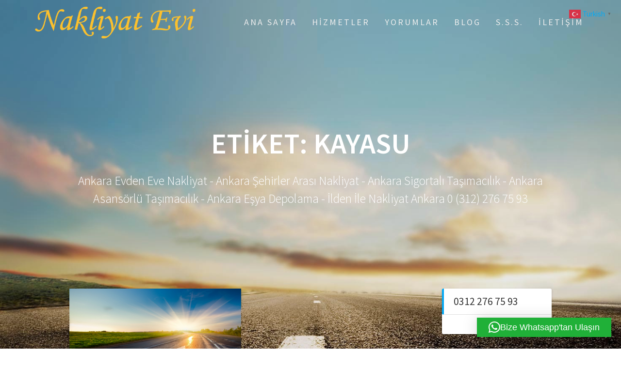

--- FILE ---
content_type: text/html; charset=UTF-8
request_url: https://onlinenakliyatevi.com/tag/kayasu/
body_size: 66204
content:
<!DOCTYPE html>
<html dir="ltr" lang="tr" prefix="og: https://ogp.me/ns#">
<head>
<meta charset="UTF-8">
<meta name="viewport" content="width=device-width, initial-scale=1">
<link rel="profile" href="https://gmpg.org/xfn/11">
<title>Kayasu | Online Nakliyat Evi</title>
<!-- All in One SEO Pro 4.9.1 - aioseo.com -->
<meta name="robots" content="max-image-preview:large" />
<meta name="google-site-verification" content="ba7lPd02fWNMz9IvKgikI0nRIXhwP16IXan-UWSgls8" />
<link rel="canonical" href="https://onlinenakliyatevi.com/tag/kayasu/" />
<meta name="generator" content="All in One SEO Pro (AIOSEO) 4.9.1" />
<meta property="og:locale" content="tr_TR" />
<meta property="og:site_name" content="Online Nakliyat Evi | Ankara Evden Eve Nakliyat - Ankara Şehirler Arası Nakliyat - Ankara Sigortalı Taşımacılık - Ankara Asansörlü Taşımacılık - Ankara Eşya Depolama - İlden İle Nakliyat Ankara 0 (312) 276 75 93" />
<meta property="og:type" content="article" />
<meta property="og:title" content="Kayasu | Online Nakliyat Evi" />
<meta property="og:url" content="https://onlinenakliyatevi.com/tag/kayasu/" />
<meta property="og:image" content="https://onlinenakliyatevi.com/wp-content/uploads/2018/04/cropped-online-nakliyat-evi.jpg" />
<meta property="og:image:secure_url" content="https://onlinenakliyatevi.com/wp-content/uploads/2018/04/cropped-online-nakliyat-evi.jpg" />
<meta property="og:image:width" content="500" />
<meta property="og:image:height" content="500" />
<meta name="twitter:card" content="summary" />
<meta name="twitter:title" content="Kayasu | Online Nakliyat Evi" />
<meta name="twitter:image" content="https://onlinenakliyatevi.com/wp-content/uploads/2018/04/cropped-online-nakliyat-evi.jpg" />
<script type="application/ld+json" class="aioseo-schema">
{"@context":"https:\/\/schema.org","@graph":[{"@type":"BreadcrumbList","@id":"https:\/\/onlinenakliyatevi.com\/tag\/kayasu\/#breadcrumblist","itemListElement":[{"@type":"ListItem","@id":"https:\/\/onlinenakliyatevi.com#listItem","position":1,"name":"Home","item":"https:\/\/onlinenakliyatevi.com","nextItem":{"@type":"ListItem","@id":"https:\/\/onlinenakliyatevi.com\/tag\/kayasu\/#listItem","name":"Kayasu"}},{"@type":"ListItem","@id":"https:\/\/onlinenakliyatevi.com\/tag\/kayasu\/#listItem","position":2,"name":"Kayasu","previousItem":{"@type":"ListItem","@id":"https:\/\/onlinenakliyatevi.com#listItem","name":"Home"}}]},{"@type":"CollectionPage","@id":"https:\/\/onlinenakliyatevi.com\/tag\/kayasu\/#collectionpage","url":"https:\/\/onlinenakliyatevi.com\/tag\/kayasu\/","name":"Kayasu | Online Nakliyat Evi","inLanguage":"tr-TR","isPartOf":{"@id":"https:\/\/onlinenakliyatevi.com\/#website"},"breadcrumb":{"@id":"https:\/\/onlinenakliyatevi.com\/tag\/kayasu\/#breadcrumblist"}},{"@type":"Organization","@id":"https:\/\/onlinenakliyatevi.com\/#organization","name":"Online Nakliyat Evi","description":"Ankara Evden Eve Nakliyat - Ankara \u015eehirler Aras\u0131 Nakliyat - Ankara Sigortal\u0131 Ta\u015f\u0131mac\u0131l\u0131k - Ankara Asans\u00f6rl\u00fc Ta\u015f\u0131mac\u0131l\u0131k - Ankara E\u015fya Depolama - \u0130lden \u0130le Nakliyat Ankara 0 (312) 276 75 93","url":"https:\/\/onlinenakliyatevi.com\/","telephone":"+905383737460","logo":{"@type":"ImageObject","url":"https:\/\/onlinenakliyatevi.com\/wp-content\/uploads\/2018\/04\/cropped-online-nakliyat-evi.jpg","@id":"https:\/\/onlinenakliyatevi.com\/tag\/kayasu\/#organizationLogo","width":500,"height":500},"image":{"@id":"https:\/\/onlinenakliyatevi.com\/tag\/kayasu\/#organizationLogo"}},{"@type":"WebSite","@id":"https:\/\/onlinenakliyatevi.com\/#website","url":"https:\/\/onlinenakliyatevi.com\/","name":"Online Nakliyat Evi","description":"Ankara Evden Eve Nakliyat - Ankara \u015eehirler Aras\u0131 Nakliyat - Ankara Sigortal\u0131 Ta\u015f\u0131mac\u0131l\u0131k - Ankara Asans\u00f6rl\u00fc Ta\u015f\u0131mac\u0131l\u0131k - Ankara E\u015fya Depolama - \u0130lden \u0130le Nakliyat Ankara 0 (312) 276 75 93","inLanguage":"tr-TR","publisher":{"@id":"https:\/\/onlinenakliyatevi.com\/#organization"}}]}
</script>
<!-- All in One SEO Pro -->
<link rel='dns-prefetch' href='//fonts.googleapis.com' />
<link href='https://fonts.gstatic.com' crossorigin rel='preconnect' />
<link rel="alternate" type="application/rss+xml" title="Online Nakliyat Evi &raquo; akışı" href="https://onlinenakliyatevi.com/feed/" />
<link rel="alternate" type="application/rss+xml" title="Online Nakliyat Evi &raquo; yorum akışı" href="https://onlinenakliyatevi.com/comments/feed/" />
<link rel="alternate" type="application/rss+xml" title="Online Nakliyat Evi &raquo; Kayasu etiket akışı" href="https://onlinenakliyatevi.com/tag/kayasu/feed/" />
<!-- This site uses the Google Analytics by MonsterInsights plugin v9.10.0 - Using Analytics tracking - https://www.monsterinsights.com/ -->
<!-- Note: MonsterInsights is not currently configured on this site. The site owner needs to authenticate with Google Analytics in the MonsterInsights settings panel. -->
<!-- No tracking code set -->
<!-- / Google Analytics by MonsterInsights -->
<style id='wp-img-auto-sizes-contain-inline-css' type='text/css'>
img:is([sizes=auto i],[sizes^="auto," i]){contain-intrinsic-size:3000px 1500px}
/*# sourceURL=wp-img-auto-sizes-contain-inline-css */
</style>
<style id='wp-block-library-inline-css' type='text/css'>
:root{--wp-block-synced-color:#7a00df;--wp-block-synced-color--rgb:122,0,223;--wp-bound-block-color:var(--wp-block-synced-color);--wp-editor-canvas-background:#ddd;--wp-admin-theme-color:#007cba;--wp-admin-theme-color--rgb:0,124,186;--wp-admin-theme-color-darker-10:#006ba1;--wp-admin-theme-color-darker-10--rgb:0,107,160.5;--wp-admin-theme-color-darker-20:#005a87;--wp-admin-theme-color-darker-20--rgb:0,90,135;--wp-admin-border-width-focus:2px}@media (min-resolution:192dpi){:root{--wp-admin-border-width-focus:1.5px}}.wp-element-button{cursor:pointer}:root .has-very-light-gray-background-color{background-color:#eee}:root .has-very-dark-gray-background-color{background-color:#313131}:root .has-very-light-gray-color{color:#eee}:root .has-very-dark-gray-color{color:#313131}:root .has-vivid-green-cyan-to-vivid-cyan-blue-gradient-background{background:linear-gradient(135deg,#00d084,#0693e3)}:root .has-purple-crush-gradient-background{background:linear-gradient(135deg,#34e2e4,#4721fb 50%,#ab1dfe)}:root .has-hazy-dawn-gradient-background{background:linear-gradient(135deg,#faaca8,#dad0ec)}:root .has-subdued-olive-gradient-background{background:linear-gradient(135deg,#fafae1,#67a671)}:root .has-atomic-cream-gradient-background{background:linear-gradient(135deg,#fdd79a,#004a59)}:root .has-nightshade-gradient-background{background:linear-gradient(135deg,#330968,#31cdcf)}:root .has-midnight-gradient-background{background:linear-gradient(135deg,#020381,#2874fc)}:root{--wp--preset--font-size--normal:16px;--wp--preset--font-size--huge:42px}.has-regular-font-size{font-size:1em}.has-larger-font-size{font-size:2.625em}.has-normal-font-size{font-size:var(--wp--preset--font-size--normal)}.has-huge-font-size{font-size:var(--wp--preset--font-size--huge)}.has-text-align-center{text-align:center}.has-text-align-left{text-align:left}.has-text-align-right{text-align:right}.has-fit-text{white-space:nowrap!important}#end-resizable-editor-section{display:none}.aligncenter{clear:both}.items-justified-left{justify-content:flex-start}.items-justified-center{justify-content:center}.items-justified-right{justify-content:flex-end}.items-justified-space-between{justify-content:space-between}.screen-reader-text{border:0;clip-path:inset(50%);height:1px;margin:-1px;overflow:hidden;padding:0;position:absolute;width:1px;word-wrap:normal!important}.screen-reader-text:focus{background-color:#ddd;clip-path:none;color:#444;display:block;font-size:1em;height:auto;left:5px;line-height:normal;padding:15px 23px 14px;text-decoration:none;top:5px;width:auto;z-index:100000}html :where(.has-border-color){border-style:solid}html :where([style*=border-top-color]){border-top-style:solid}html :where([style*=border-right-color]){border-right-style:solid}html :where([style*=border-bottom-color]){border-bottom-style:solid}html :where([style*=border-left-color]){border-left-style:solid}html :where([style*=border-width]){border-style:solid}html :where([style*=border-top-width]){border-top-style:solid}html :where([style*=border-right-width]){border-right-style:solid}html :where([style*=border-bottom-width]){border-bottom-style:solid}html :where([style*=border-left-width]){border-left-style:solid}html :where(img[class*=wp-image-]){height:auto;max-width:100%}:where(figure){margin:0 0 1em}html :where(.is-position-sticky){--wp-admin--admin-bar--position-offset:var(--wp-admin--admin-bar--height,0px)}@media screen and (max-width:600px){html :where(.is-position-sticky){--wp-admin--admin-bar--position-offset:0px}}
/*# sourceURL=wp-block-library-inline-css */
</style><style id='global-styles-inline-css' type='text/css'>
:root{--wp--preset--aspect-ratio--square: 1;--wp--preset--aspect-ratio--4-3: 4/3;--wp--preset--aspect-ratio--3-4: 3/4;--wp--preset--aspect-ratio--3-2: 3/2;--wp--preset--aspect-ratio--2-3: 2/3;--wp--preset--aspect-ratio--16-9: 16/9;--wp--preset--aspect-ratio--9-16: 9/16;--wp--preset--color--black: #000000;--wp--preset--color--cyan-bluish-gray: #abb8c3;--wp--preset--color--white: #ffffff;--wp--preset--color--pale-pink: #f78da7;--wp--preset--color--vivid-red: #cf2e2e;--wp--preset--color--luminous-vivid-orange: #ff6900;--wp--preset--color--luminous-vivid-amber: #fcb900;--wp--preset--color--light-green-cyan: #7bdcb5;--wp--preset--color--vivid-green-cyan: #00d084;--wp--preset--color--pale-cyan-blue: #8ed1fc;--wp--preset--color--vivid-cyan-blue: #0693e3;--wp--preset--color--vivid-purple: #9b51e0;--wp--preset--gradient--vivid-cyan-blue-to-vivid-purple: linear-gradient(135deg,rgb(6,147,227) 0%,rgb(155,81,224) 100%);--wp--preset--gradient--light-green-cyan-to-vivid-green-cyan: linear-gradient(135deg,rgb(122,220,180) 0%,rgb(0,208,130) 100%);--wp--preset--gradient--luminous-vivid-amber-to-luminous-vivid-orange: linear-gradient(135deg,rgb(252,185,0) 0%,rgb(255,105,0) 100%);--wp--preset--gradient--luminous-vivid-orange-to-vivid-red: linear-gradient(135deg,rgb(255,105,0) 0%,rgb(207,46,46) 100%);--wp--preset--gradient--very-light-gray-to-cyan-bluish-gray: linear-gradient(135deg,rgb(238,238,238) 0%,rgb(169,184,195) 100%);--wp--preset--gradient--cool-to-warm-spectrum: linear-gradient(135deg,rgb(74,234,220) 0%,rgb(151,120,209) 20%,rgb(207,42,186) 40%,rgb(238,44,130) 60%,rgb(251,105,98) 80%,rgb(254,248,76) 100%);--wp--preset--gradient--blush-light-purple: linear-gradient(135deg,rgb(255,206,236) 0%,rgb(152,150,240) 100%);--wp--preset--gradient--blush-bordeaux: linear-gradient(135deg,rgb(254,205,165) 0%,rgb(254,45,45) 50%,rgb(107,0,62) 100%);--wp--preset--gradient--luminous-dusk: linear-gradient(135deg,rgb(255,203,112) 0%,rgb(199,81,192) 50%,rgb(65,88,208) 100%);--wp--preset--gradient--pale-ocean: linear-gradient(135deg,rgb(255,245,203) 0%,rgb(182,227,212) 50%,rgb(51,167,181) 100%);--wp--preset--gradient--electric-grass: linear-gradient(135deg,rgb(202,248,128) 0%,rgb(113,206,126) 100%);--wp--preset--gradient--midnight: linear-gradient(135deg,rgb(2,3,129) 0%,rgb(40,116,252) 100%);--wp--preset--font-size--small: 13px;--wp--preset--font-size--medium: 20px;--wp--preset--font-size--large: 36px;--wp--preset--font-size--x-large: 42px;--wp--preset--spacing--20: 0.44rem;--wp--preset--spacing--30: 0.67rem;--wp--preset--spacing--40: 1rem;--wp--preset--spacing--50: 1.5rem;--wp--preset--spacing--60: 2.25rem;--wp--preset--spacing--70: 3.38rem;--wp--preset--spacing--80: 5.06rem;--wp--preset--shadow--natural: 6px 6px 9px rgba(0, 0, 0, 0.2);--wp--preset--shadow--deep: 12px 12px 50px rgba(0, 0, 0, 0.4);--wp--preset--shadow--sharp: 6px 6px 0px rgba(0, 0, 0, 0.2);--wp--preset--shadow--outlined: 6px 6px 0px -3px rgb(255, 255, 255), 6px 6px rgb(0, 0, 0);--wp--preset--shadow--crisp: 6px 6px 0px rgb(0, 0, 0);}:where(.is-layout-flex){gap: 0.5em;}:where(.is-layout-grid){gap: 0.5em;}body .is-layout-flex{display: flex;}.is-layout-flex{flex-wrap: wrap;align-items: center;}.is-layout-flex > :is(*, div){margin: 0;}body .is-layout-grid{display: grid;}.is-layout-grid > :is(*, div){margin: 0;}:where(.wp-block-columns.is-layout-flex){gap: 2em;}:where(.wp-block-columns.is-layout-grid){gap: 2em;}:where(.wp-block-post-template.is-layout-flex){gap: 1.25em;}:where(.wp-block-post-template.is-layout-grid){gap: 1.25em;}.has-black-color{color: var(--wp--preset--color--black) !important;}.has-cyan-bluish-gray-color{color: var(--wp--preset--color--cyan-bluish-gray) !important;}.has-white-color{color: var(--wp--preset--color--white) !important;}.has-pale-pink-color{color: var(--wp--preset--color--pale-pink) !important;}.has-vivid-red-color{color: var(--wp--preset--color--vivid-red) !important;}.has-luminous-vivid-orange-color{color: var(--wp--preset--color--luminous-vivid-orange) !important;}.has-luminous-vivid-amber-color{color: var(--wp--preset--color--luminous-vivid-amber) !important;}.has-light-green-cyan-color{color: var(--wp--preset--color--light-green-cyan) !important;}.has-vivid-green-cyan-color{color: var(--wp--preset--color--vivid-green-cyan) !important;}.has-pale-cyan-blue-color{color: var(--wp--preset--color--pale-cyan-blue) !important;}.has-vivid-cyan-blue-color{color: var(--wp--preset--color--vivid-cyan-blue) !important;}.has-vivid-purple-color{color: var(--wp--preset--color--vivid-purple) !important;}.has-black-background-color{background-color: var(--wp--preset--color--black) !important;}.has-cyan-bluish-gray-background-color{background-color: var(--wp--preset--color--cyan-bluish-gray) !important;}.has-white-background-color{background-color: var(--wp--preset--color--white) !important;}.has-pale-pink-background-color{background-color: var(--wp--preset--color--pale-pink) !important;}.has-vivid-red-background-color{background-color: var(--wp--preset--color--vivid-red) !important;}.has-luminous-vivid-orange-background-color{background-color: var(--wp--preset--color--luminous-vivid-orange) !important;}.has-luminous-vivid-amber-background-color{background-color: var(--wp--preset--color--luminous-vivid-amber) !important;}.has-light-green-cyan-background-color{background-color: var(--wp--preset--color--light-green-cyan) !important;}.has-vivid-green-cyan-background-color{background-color: var(--wp--preset--color--vivid-green-cyan) !important;}.has-pale-cyan-blue-background-color{background-color: var(--wp--preset--color--pale-cyan-blue) !important;}.has-vivid-cyan-blue-background-color{background-color: var(--wp--preset--color--vivid-cyan-blue) !important;}.has-vivid-purple-background-color{background-color: var(--wp--preset--color--vivid-purple) !important;}.has-black-border-color{border-color: var(--wp--preset--color--black) !important;}.has-cyan-bluish-gray-border-color{border-color: var(--wp--preset--color--cyan-bluish-gray) !important;}.has-white-border-color{border-color: var(--wp--preset--color--white) !important;}.has-pale-pink-border-color{border-color: var(--wp--preset--color--pale-pink) !important;}.has-vivid-red-border-color{border-color: var(--wp--preset--color--vivid-red) !important;}.has-luminous-vivid-orange-border-color{border-color: var(--wp--preset--color--luminous-vivid-orange) !important;}.has-luminous-vivid-amber-border-color{border-color: var(--wp--preset--color--luminous-vivid-amber) !important;}.has-light-green-cyan-border-color{border-color: var(--wp--preset--color--light-green-cyan) !important;}.has-vivid-green-cyan-border-color{border-color: var(--wp--preset--color--vivid-green-cyan) !important;}.has-pale-cyan-blue-border-color{border-color: var(--wp--preset--color--pale-cyan-blue) !important;}.has-vivid-cyan-blue-border-color{border-color: var(--wp--preset--color--vivid-cyan-blue) !important;}.has-vivid-purple-border-color{border-color: var(--wp--preset--color--vivid-purple) !important;}.has-vivid-cyan-blue-to-vivid-purple-gradient-background{background: var(--wp--preset--gradient--vivid-cyan-blue-to-vivid-purple) !important;}.has-light-green-cyan-to-vivid-green-cyan-gradient-background{background: var(--wp--preset--gradient--light-green-cyan-to-vivid-green-cyan) !important;}.has-luminous-vivid-amber-to-luminous-vivid-orange-gradient-background{background: var(--wp--preset--gradient--luminous-vivid-amber-to-luminous-vivid-orange) !important;}.has-luminous-vivid-orange-to-vivid-red-gradient-background{background: var(--wp--preset--gradient--luminous-vivid-orange-to-vivid-red) !important;}.has-very-light-gray-to-cyan-bluish-gray-gradient-background{background: var(--wp--preset--gradient--very-light-gray-to-cyan-bluish-gray) !important;}.has-cool-to-warm-spectrum-gradient-background{background: var(--wp--preset--gradient--cool-to-warm-spectrum) !important;}.has-blush-light-purple-gradient-background{background: var(--wp--preset--gradient--blush-light-purple) !important;}.has-blush-bordeaux-gradient-background{background: var(--wp--preset--gradient--blush-bordeaux) !important;}.has-luminous-dusk-gradient-background{background: var(--wp--preset--gradient--luminous-dusk) !important;}.has-pale-ocean-gradient-background{background: var(--wp--preset--gradient--pale-ocean) !important;}.has-electric-grass-gradient-background{background: var(--wp--preset--gradient--electric-grass) !important;}.has-midnight-gradient-background{background: var(--wp--preset--gradient--midnight) !important;}.has-small-font-size{font-size: var(--wp--preset--font-size--small) !important;}.has-medium-font-size{font-size: var(--wp--preset--font-size--medium) !important;}.has-large-font-size{font-size: var(--wp--preset--font-size--large) !important;}.has-x-large-font-size{font-size: var(--wp--preset--font-size--x-large) !important;}
/*# sourceURL=global-styles-inline-css */
</style>
<style id='classic-theme-styles-inline-css' type='text/css'>
/*! This file is auto-generated */
.wp-block-button__link{color:#fff;background-color:#32373c;border-radius:9999px;box-shadow:none;text-decoration:none;padding:calc(.667em + 2px) calc(1.333em + 2px);font-size:1.125em}.wp-block-file__button{background:#32373c;color:#fff;text-decoration:none}
/*# sourceURL=/wp-includes/css/classic-themes.min.css */
</style>
<link rel='stylesheet' id='one-page-express-fonts-css' href='https://fonts.googleapis.com/css?family=Source+Sans+Pro%3A200%2Cnormal%2C300%2C600%2C700%7CPlayfair+Display%3Aregular%2Citalic%2C700%2C900&#038;subset=latin%2Clatin-ext' type='text/css' media='all' />
<!-- <link rel='stylesheet' id='one-page-express-style-css' href='https://onlinenakliyatevi.com/wp-content/themes/one-page-express/style.css?ver=1.3.54' type='text/css' media='all' /> -->
<link rel="stylesheet" type="text/css" href="//onlinenakliyatevi.com/wp-content/cache/wpfc-minified/kwtremg1/7x1v8.css" media="all"/>
<style id='one-page-express-style-inline-css' type='text/css'>
img.logo.dark, img.custom-logo{max-height:70px;}
/*# sourceURL=one-page-express-style-inline-css */
</style>
<!-- <link rel='stylesheet' id='one-page-express-font-awesome-css' href='https://onlinenakliyatevi.com/wp-content/themes/one-page-express/assets/font-awesome/font-awesome.min.css?ver=1.3.54' type='text/css' media='all' /> -->
<!-- <link rel='stylesheet' id='one-page-express-font-awesome-extra-css' href='https://onlinenakliyatevi.com/wp-content/themes/one-page-express/assets/font-awesome/font-awesome-extra.min.css?ver=1.3.54' type='text/css' media='all' /> -->
<!-- <link rel='stylesheet' id='one-page-express-animate-css' href='https://onlinenakliyatevi.com/wp-content/themes/one-page-express/assets/css/animate.css?ver=1.3.54' type='text/css' media='all' /> -->
<!-- <link rel='stylesheet' id='one-page-express-webgradients-css' href='https://onlinenakliyatevi.com/wp-content/themes/one-page-express/assets/css/webgradients.css?ver=1.3.54' type='text/css' media='all' /> -->
<!-- <link rel='stylesheet' id='kirki-styles-one_page_express-css' href='https://onlinenakliyatevi.com/wp-content/themes/one-page-express/customizer/kirki/assets/css/kirki-styles.css' type='text/css' media='all' /> -->
<link rel="stylesheet" type="text/css" href="//onlinenakliyatevi.com/wp-content/cache/wpfc-minified/edqcpxmp/7x1v8.css" media="all"/>
<style id='kirki-styles-one_page_express-inline-css' type='text/css'>
.header-homepage.color-overlay:before{background-color:#000000;opacity:0.4;}.header-homepage + .header-separator svg{height:6px!important;}.header.color-overlay:before{background-color:#000000;opacity:0.09;}.header-separator svg{height:0px!important;}.inner-header-description{padding-top:8%;padding-bottom:8%;}.header-homepage .header-description-row{padding-top:8%;padding-bottom:10%;}@media only screen and (min-width: 768px){.inner-header-description{text-align:center;}.header-content .align-holder{text-align:center!important;}.header-content{width:100%!important;}}
/*# sourceURL=kirki-styles-one_page_express-inline-css */
</style>
<script src='//onlinenakliyatevi.com/wp-content/cache/wpfc-minified/7nerhmwz/7x1v8.js' type="text/javascript"></script>
<!-- <script type="text/javascript" src="https://onlinenakliyatevi.com/wp-includes/js/jquery/jquery.min.js?ver=3.7.1" id="jquery-core-js"></script> -->
<!-- <script type="text/javascript" src="https://onlinenakliyatevi.com/wp-includes/js/jquery/jquery-migrate.min.js?ver=3.4.1" id="jquery-migrate-js"></script> -->
<!-- <script type="text/javascript" src="https://onlinenakliyatevi.com/wp-content/themes/one-page-express/assets/js/smoothscroll.js?ver=1.3.54" id="one-page-express-smoothscroll-js"></script> -->
<link rel="https://api.w.org/" href="https://onlinenakliyatevi.com/wp-json/" /><link rel="alternate" title="JSON" type="application/json" href="https://onlinenakliyatevi.com/wp-json/wp/v2/tags/4142" /><link rel="EditURI" type="application/rsd+xml" title="RSD" href="https://onlinenakliyatevi.com/xmlrpc.php?rsd" />
<meta name="generator" content="WordPress 6.9" />
<style>
.sydney-svg-icon {
display: inline-block;
width: 16px;
height: 16px;
vertical-align: middle;
line-height: 1;
}
.team-item .team-social li .sydney-svg-icon {
width: 14px;
}
.roll-team:not(.style1) .team-item .team-social li .sydney-svg-icon {
fill: #fff;
}
.team-item .team-social li:hover .sydney-svg-icon {
fill: #000;
}
.team_hover_edits .team-social li a .sydney-svg-icon {
fill: #000;
}
.team_hover_edits .team-social li:hover a .sydney-svg-icon {
fill: #fff;
}	
.single-sydney-projects .entry-thumb {
text-align: left;
}	
</style>
<script type="text/javascript">
<!--
/******************************************************************************
***   COPY PROTECTED BY http://chetangole.com/blog/wp-copyprotect/   version 3.1.0 ****
******************************************************************************/
function clickIE4(){
if (event.button==2){
return false;
}
}
function clickNS4(e){
if (document.layers||document.getElementById&&!document.all){
if (e.which==2||e.which==3){
return false;
}
}
}
if (document.layers){
document.captureEvents(Event.MOUSEDOWN);
document.onmousedown=clickNS4;
}
else if (document.all&&!document.getElementById){
document.onmousedown=clickIE4;
}
document.oncontextmenu=new Function("return false")
// --> 
</script>
<script type="text/javascript">
/******************************************************************************
***   COPY PROTECTED BY http://chetangole.com/blog/wp-copyprotect/   version 3.1.0 ****
******************************************************************************/
function disableSelection(target){
if (typeof target.onselectstart!="undefined") //For IE 
target.onselectstart=function(){return false}
else if (typeof target.style.MozUserSelect!="undefined") //For Firefox
target.style.MozUserSelect="none"
else //All other route (For Opera)
target.onmousedown=function(){return false}
target.style.cursor = "default"
}
</script>
<!-- Analytics by WP Statistics - https://wp-statistics.com -->
<style data-name="overlap">
@media only screen and (min-width: 768px) {
.blog .content,
.archive .content,
.single-post .content {
position: relative;
z-index: 10;
}
.blog .content > .gridContainer > .row,
.archive .content > .gridContainer > .row,
.single-post .content > .gridContainer > .row {
margin-top: -200px;
background: transparent !important;
}
.blog .header,
.archive .header,
.single-post .header {
padding-bottom: 200px;
}
}
</style>
<style>
@media only screen and (min-width: 768px) {
.align-container {
margin: auto auto  auto  auto            }
}
</style>
<style type="text/css">.recentcomments a{display:inline !important;padding:0 !important;margin:0 !important;}</style><style type="text/css" id="custom-background-css">
body.custom-background { background-image: url("https://onlinenakliyatevi.com/wp-content/uploads/2018/04/Asansörlü-Taşımacılık.jpg"); background-position: left top; background-size: cover; background-repeat: no-repeat; background-attachment: fixed; }
</style>
<!-- Call Now Button 1.5.5 (https://callnowbutton.com) [renderer:noop]-->
<link rel="icon" href="https://onlinenakliyatevi.com/wp-content/uploads/2018/04/cropped-taşımacılık-4-32x32.jpg" sizes="32x32" />
<link rel="icon" href="https://onlinenakliyatevi.com/wp-content/uploads/2018/04/cropped-taşımacılık-4-192x192.jpg" sizes="192x192" />
<link rel="apple-touch-icon" href="https://onlinenakliyatevi.com/wp-content/uploads/2018/04/cropped-taşımacılık-4-180x180.jpg" />
<meta name="msapplication-TileImage" content="https://onlinenakliyatevi.com/wp-content/uploads/2018/04/cropped-taşımacılık-4-270x270.jpg" />
<style type="text/css" id="wp-custom-css">
.footer{ 
display:none 
}		</style>
<!-- <link rel='stylesheet' id='qlwapp-frontend-css' href='https://onlinenakliyatevi.com/wp-content/plugins/wp-whatsapp-chat/build/frontend/css/style.css?ver=8.1.0' type='text/css' media='all' /> -->
<link rel="stylesheet" type="text/css" href="//onlinenakliyatevi.com/wp-content/cache/wpfc-minified/fd0gw8gq/7x1v8.css" media="all"/>
</head>
<body data-rsssl=1 class="archive tag tag-kayasu tag-4142 custom-background wp-custom-logo wp-theme-one-page-express">
<div id="opex-overlap-custom-background-to-remove"
style="position: absolute; top: 0; background-color: #FFF; min-height: 100vh; min-width: 100vw;">
</div>
<style>
.screen-reader-text[href="#page-content"]:focus {
background-color: #f1f1f1;
border-radius: 3px;
box-shadow: 0 0 2px 2px rgba(0, 0, 0, 0.6);
clip: auto !important;
clip-path: none;
color: #21759b;
}
</style>
<a class="skip-link screen-reader-text"
href="#page-content">Skip to content</a>
<div class="header-top "  data-sticky='0'  data-sticky-mobile='1'  data-sticky-to='top' >
<div class="navigation-wrapper ope-inner-page">
<div class="logo_col">
<a href="https://onlinenakliyatevi.com/" class="custom-logo-link" rel="home"><img width="500" height="100" src="https://onlinenakliyatevi.com/wp-content/uploads/2018/07/nakliyat-sarı.png" class="custom-logo" alt="https://onlinenakliyatevi.com" decoding="async" fetchpriority="high" srcset="https://onlinenakliyatevi.com/wp-content/uploads/2018/07/nakliyat-sarı.png 500w, https://onlinenakliyatevi.com/wp-content/uploads/2018/07/nakliyat-sarı-300x60.png 300w" sizes="(max-width: 500px) 100vw, 500px" /></a>        </div>
<div class="main_menu_col">
<div id="drop_mainmenu_container" class="menu-ana-sayfa-container"><ul id="drop_mainmenu" class="fm2_drop_mainmenu"><li id="menu-item-40" class="menu-item menu-item-type-custom menu-item-object-custom menu-item-home menu-item-40"><a href="https://onlinenakliyatevi.com">Ana Sayfa</a></li>
<li id="menu-item-2829" class="menu-item menu-item-type-custom menu-item-object-custom menu-item-home menu-item-has-children menu-item-2829"><a href="https://onlinenakliyatevi.com/#overlapable-2">Hizmetler</a>
<ul class="sub-menu">
<li id="menu-item-2957" class="menu-item menu-item-type-custom menu-item-object-custom menu-item-2957"><a href="https://onlinenakliyatevi.com/nakliyat-fiyat-hesaplama/">Hesap Yap</a></li>
</ul>
</li>
<li id="menu-item-2830" class="menu-item menu-item-type-custom menu-item-object-custom menu-item-home menu-item-2830"><a href="https://onlinenakliyatevi.com/#testimonials-1">Yorumlar</a></li>
<li id="menu-item-2831" class="menu-item menu-item-type-custom menu-item-object-custom menu-item-home menu-item-2831"><a href="https://onlinenakliyatevi.com/#latest-posts">Blog</a></li>
<li id="menu-item-3218" class="menu-item menu-item-type-custom menu-item-object-custom menu-item-3218"><a href="https://onlinenakliyatevi.com/nakliyat-sektoru-sikca-sorulan-sorular/">S.S.S.</a></li>
<li id="menu-item-2832" class="menu-item menu-item-type-custom menu-item-object-custom menu-item-home menu-item-2832"><a href="https://onlinenakliyatevi.com/#contact-4">İletişim</a></li>
</ul></div>        </div>
</div>
</div>
<div id="page" class="site">
<div class="header-wrapper">
<div  class='header  color-overlay  cp-video-bg' style=''>
<div id="wp-custom-header" class="wp-custom-header cp-video-bg">
<script>
// resize the poster image as fast as possible to a 16:9 visible ratio
var one_page_express_video_background = {
getVideoRect: function () {
var header = document.querySelector(".cp-video-bg");
var headerWidth = header.getBoundingClientRect().width,
videoWidth = headerWidth,
videoHeight = header.getBoundingClientRect().height;
videoWidth = Math.max(videoWidth, videoHeight);
if (videoWidth < videoHeight * 16 / 9) {
videoWidth = 16 / 9 * videoHeight;
} else {
videoHeight = videoWidth * 9 / 16;
}
videoWidth *= 1.2;
videoHeight *= 1.2;
var marginLeft = -0.5 * (videoWidth - headerWidth);
return {
width: Math.round(videoWidth),
height: Math.round(videoHeight),
left: Math.round(marginLeft)
}
},
resizePoster: function () {
var posterHolder = document.querySelector('#wp-custom-header');
var size = one_page_express_video_background.getVideoRect();
posterHolder.style.backgroundSize = size.width + 'px auto'
}
}
setTimeout(one_page_express_video_background.resizePoster, 0);
</script>
</div>
<style>
.header-wrapper {
background: transparent;
}
div#wp-custom-header.cp-video-bg {
background-image: url('https://onlinenakliyatevi.com/wp-content/uploads/2018/04/taşımacılık-10.jpg');
background-color: #000000;
background-position: center top;
background-size: cover;
position: absolute;
z-index: -2;
height: 100%;
width: 100%;
margin-top: 0;
top: 0px;
-webkit-transform: translate3d(0, 0, -2px);
}
.header-homepage.cp-video-bg,
.header.cp-video-bg {
background-color: transparent !important;
overflow: hidden;
}
div#wp-custom-header.cp-video-bg #wp-custom-header-video {
object-fit: cover;
position: absolute;
opacity: 0;
width: 100%;
transition: opacity 0.4s cubic-bezier(0.44, 0.94, 0.25, 0.34);
}
div#wp-custom-header.cp-video-bg button#wp-custom-header-video-button {
display: none;
}
</style>
<div class="inner-header-description gridContainer">
<div class="row header-description-row">
<h1 class="heading8">
Etiket: <span>Kayasu</span>                    </h1>
<p class="header-subtitle">Ankara Evden Eve Nakliyat - Ankara Şehirler Arası Nakliyat - Ankara Sigortalı Taşımacılık - Ankara Asansörlü Taşımacılık - Ankara Eşya Depolama - İlden İle Nakliyat Ankara 0 (312) 276 75 93</p>
</div>
</div>
<div class="header-separator header-separator-bottom "><svg xmlns="http://www.w3.org/2000/svg" viewBox="0 0 1000 100" preserveAspectRatio="none">
<path class="svg-white-bg" d="M737.9,94.7L0,0v100h1000V0L737.9,94.7z"/>
</svg></div>        </div>
</div><div  id="page-content"  class="content">  <div class="gridContainer">    <div class="row">      <div class="post-list ">        <div class="post-list-c">        <div class="post-list-item">
<div id="post-3410" class="blog-post post-3410 post type-post status-publish format-standard has-post-thumbnail hentry category-aktepe-evden-eve-nakliyat category-ankara-evden-eve-nakliyat category-asansorlu-tasimacilik category-evden-eve-nakliyat category-istanbul-evden-eve-nakliyat category-nakliyat category-nakliyat-hakkinda-hersey category-online-nakliyat-evi category-ozel-esya-tasima category-tasinma category-tasinma-plani tag-ahmet-sinan-poyraz tag-ankara-ataturk-egitim-ve-arastirma-hastanesi tag-fatih-atik tag-haber tag-haberi tag-haberler tag-haberleri tag-kayasu tag-mehmet-mutlu tag-mehmet-yalcin tag-ozellestirme-idaresi tag-tubitak-marmara-arastirma-merkezi">
<div class="post-content">
<a href="https://onlinenakliyatevi.com/tekelin-ankara-tasinmazina-30-milyon-lira/" class="post-list-item-thumb">
<img width="1024" height="682" src="https://onlinenakliyatevi.com/wp-content/uploads/2018/04/Asansörlü-Taşımacılık.jpg" class="attachment-post-thumbnail size-post-thumbnail wp-post-image" alt="" decoding="async" srcset="https://onlinenakliyatevi.com/wp-content/uploads/2018/04/Asansörlü-Taşımacılık.jpg 4000w, https://onlinenakliyatevi.com/wp-content/uploads/2018/04/Asansörlü-Taşımacılık-300x200.jpg 300w, https://onlinenakliyatevi.com/wp-content/uploads/2018/04/Asansörlü-Taşımacılık-768x512.jpg 768w, https://onlinenakliyatevi.com/wp-content/uploads/2018/04/Asansörlü-Taşımacılık-1024x682.jpg 1024w, https://onlinenakliyatevi.com/wp-content/uploads/2018/04/Asansörlü-Taşımacılık-830x553.jpg 830w, https://onlinenakliyatevi.com/wp-content/uploads/2018/04/Asansörlü-Taşımacılık-230x153.jpg 230w, https://onlinenakliyatevi.com/wp-content/uploads/2018/04/Asansörlü-Taşımacılık-350x233.jpg 350w, https://onlinenakliyatevi.com/wp-content/uploads/2018/04/Asansörlü-Taşımacılık-480x320.jpg 480w" sizes="(max-width: 1024px) 100vw, 1024px" />        </a>  
<div class="row_345">
<h3 class="blog-title">
<a href="https://onlinenakliyatevi.com/tekelin-ankara-tasinmazina-30-milyon-lira/" rel="bookmark">
Tekel&#8217;in Ankara Taşınmazına 30 Milyon Lira        </a>
</h3>
<p>&nbsp; Tütün, Tütün Mamulleri, Tuz ve Alkol İşletmeleri A.Ş&#8217;ye ait Ankara taşınmazının ihalesinde en yüksek teklifi, 30 milyon lirayla Saki Kalender Ortak Girişim Grubu (OGG) verdi. Özelleştirme İdaresi Başkan Vekili Ahmet Aksu&#8217;nun komisyon başkanlığında İdare Binası Toplantı Salonu&#8217;nda yapılan ihalede 1 elemesiz turun ardından, 4 elemeli tur yapıldı. Elemesiz turda en yüksek teklif 20 milyon&hellip; <br /> <a class="button small blue" href="https://onlinenakliyatevi.com/tekelin-ankara-tasinmazina-30-milyon-lira/">Devamı</a></p>
<hr class="blog-separator">
<div class="post-header">
<i class="font-icon-post fa fa-user"></i>
<a href="https://onlinenakliyatevi.com/author/onlinenakliyat/" title="onlinenakliyat tarafından yazılan yazılar" rel="author">onlinenakliyat</a>    <i class="font-icon-post fa fa-calendar"></i>
<span class="span12">13 Temmuz 2018</span>
<i class="font-icon-post fa fa-comment-o"></i>
<span>0</span>
</div>    </div>
</div>
</div>
</div>        </div>        <div class="navigation-c">                  </div>      </div>      <div class="sidebar">  <div id="custom_html-3" class="widget_text widget widget_custom_html"><h2 class="widgettitle">0312 276 75 93</h2><div class="textwidget custom-html-widget"></div></div><div id="search-4" class="widget widget_search"><form role="search" method="get" id="searchform" class="searchform" action="https://onlinenakliyatevi.com/">
<div>
<label class="screen-reader-text" for="s">Arama:</label>
<input type="text" value="" name="s" id="s" />
<input type="submit" id="searchsubmit" value="Ara" />
</div>
</form></div><div id="pages-5" class="widget widget_pages"><h2 class="widgettitle">Sayfalar</h2>
<ul>
<li class="page_item page-item-2826 current_page_parent"><a href="https://onlinenakliyatevi.com/blog/">Blog</a></li>
<li class="page_item page-item-28"><a href="https://onlinenakliyatevi.com/hakkimizda/">Hakkımızda</a></li>
<li class="page_item page-item-30"><a href="https://onlinenakliyatevi.com/hizmetlerimiz/">Hizmetlerimiz</a></li>
<li class="page_item page-item-32"><a href="https://onlinenakliyatevi.com/iletisim/">İletişim</a></li>
<li class="page_item page-item-2825"><a href="https://onlinenakliyatevi.com/">Online Nakliyat Evi</a></li>
<li class="page_item page-item-34"><a href="https://onlinenakliyatevi.com/subelerimiz/">Şubelerimiz</a></li>
</ul>
</div>
<div id="recent-posts-7" class="widget widget_recent_entries">
<h2 class="widgettitle">Son Yazılar</h2>
<ul>
<li>
<a href="https://onlinenakliyatevi.com/sinop-evden-eve-nakliyat/">Sinop Evden Eve Nakliyat</a>
<span class="post-date">31 Mart 2018</span>
</li>
<li>
<a href="https://onlinenakliyatevi.com/168-2/">Uşak Evden Eve Nakliyat</a>
<span class="post-date">31 Mart 2018</span>
</li>
<li>
<a href="https://onlinenakliyatevi.com/van-evden-eve-nakliyat/">Van Evden Eve Nakliyat</a>
<span class="post-date">31 Mart 2018</span>
</li>
<li>
<a href="https://onlinenakliyatevi.com/karaman-evden-eve-nakliyat/">Karaman Evden Eve Nakliyat</a>
<span class="post-date">31 Mart 2018</span>
</li>
<li>
<a href="https://onlinenakliyatevi.com/kirikkale-evden-eve-nakliyat/">Kırıkkale Evden Eve Nakliyat</a>
<span class="post-date">31 Mart 2018</span>
</li>
<li>
<a href="https://onlinenakliyatevi.com/sirnak-evden-eve-nakliyat/">Şırnak Evden Eve Nakliyat</a>
<span class="post-date">31 Mart 2018</span>
</li>
<li>
<a href="https://onlinenakliyatevi.com/igdir-evden-eve-nakliyat/">Iğdır Evden Eve Nakliyat</a>
<span class="post-date">31 Mart 2018</span>
</li>
<li>
<a href="https://onlinenakliyatevi.com/yalova-evden-eve-nakliyat/">Yalova Evden Eve Nakliyat</a>
<span class="post-date">31 Mart 2018</span>
</li>
<li>
<a href="https://onlinenakliyatevi.com/karabuk-evden-eve-nakliyat/">Karabük Evden Eve Nakliyat</a>
<span class="post-date">31 Mart 2018</span>
</li>
<li>
<a href="https://onlinenakliyatevi.com/kilis-evden-eve-nakliyat/">Kilis Evden Eve Nakliyat</a>
<span class="post-date">31 Mart 2018</span>
</li>
</ul>
</div><div id="recent-comments-2" class="widget widget_recent_comments"><h2 class="widgettitle">Son yorumlar</h2><ul id="recentcomments"></ul></div><div id="pages-3" class="widget widget_pages"><h2 class="widgettitle">Sayfalar</h2>
<ul>
<li class="page_item page-item-2826 current_page_parent"><a href="https://onlinenakliyatevi.com/blog/">Blog</a></li>
<li class="page_item page-item-28"><a href="https://onlinenakliyatevi.com/hakkimizda/">Hakkımızda</a></li>
<li class="page_item page-item-30"><a href="https://onlinenakliyatevi.com/hizmetlerimiz/">Hizmetlerimiz</a></li>
<li class="page_item page-item-32"><a href="https://onlinenakliyatevi.com/iletisim/">İletişim</a></li>
<li class="page_item page-item-2825"><a href="https://onlinenakliyatevi.com/">Online Nakliyat Evi</a></li>
<li class="page_item page-item-34"><a href="https://onlinenakliyatevi.com/subelerimiz/">Şubelerimiz</a></li>
</ul>
</div>
<div id="recent-posts-4" class="widget widget_recent_entries">
<h2 class="widgettitle">Son Yazılar</h2>
<ul>
<li>
<a href="https://onlinenakliyatevi.com/sinop-evden-eve-nakliyat/">Sinop Evden Eve Nakliyat</a>
</li>
<li>
<a href="https://onlinenakliyatevi.com/168-2/">Uşak Evden Eve Nakliyat</a>
</li>
<li>
<a href="https://onlinenakliyatevi.com/van-evden-eve-nakliyat/">Van Evden Eve Nakliyat</a>
</li>
<li>
<a href="https://onlinenakliyatevi.com/karaman-evden-eve-nakliyat/">Karaman Evden Eve Nakliyat</a>
</li>
<li>
<a href="https://onlinenakliyatevi.com/kirikkale-evden-eve-nakliyat/">Kırıkkale Evden Eve Nakliyat</a>
</li>
<li>
<a href="https://onlinenakliyatevi.com/sirnak-evden-eve-nakliyat/">Şırnak Evden Eve Nakliyat</a>
</li>
<li>
<a href="https://onlinenakliyatevi.com/igdir-evden-eve-nakliyat/">Iğdır Evden Eve Nakliyat</a>
</li>
<li>
<a href="https://onlinenakliyatevi.com/yalova-evden-eve-nakliyat/">Yalova Evden Eve Nakliyat</a>
</li>
<li>
<a href="https://onlinenakliyatevi.com/karabuk-evden-eve-nakliyat/">Karabük Evden Eve Nakliyat</a>
</li>
<li>
<a href="https://onlinenakliyatevi.com/kilis-evden-eve-nakliyat/">Kilis Evden Eve Nakliyat</a>
</li>
</ul>
</div><div id="custom_html-11" class="widget_text widget widget_custom_html"><h2 class="widgettitle">Back Link</h2><div class="textwidget custom-html-widget"><a href="http://odevcim.com" target="_blank" rel="noopener">ödev yaptırma </a>
<a href="http://odevcim.com" target="_blank" rel="noopener">proje yaptırma</a>
<a href="http://odevcim.com" target="_blank" rel="noopener">tez yaptırma</a>
<a href="http://odevcim.com" target="_blank" rel="noopener">tez yazdırma</a>
<a href="http://odevcim.com" target="_blank" rel="noopener">makale yazdırma</a>
<a href="http://odevcim.com" target="_blank" rel="noopener">veri analizi</a>
<a href="http://odevcim.com" target="_blank" rel="noopener">veri analizi yaptırma</a>
<a href="http://odevcim.com" target="_blank" rel="noopener">istatistiksel analiz</a>
<a href="http://odevcim.com" target="_blank" rel="noopener">makale hazırlama</a>
<a href="http://odevcim.com" target="_blank" rel="noopener">tez hazırlama</a>
<a href="http://odevcim.com" target="_blank" rel="noopener">proje hazırlama</a>
<a href="http://odevcim.com" target="_blank" rel="noopener">tez yazdır</a>
<a href="http://odevcim.com" target="_blank" rel="noopener">ödev yaptır</a>
<a href="http://odevcim.com" target="_blank" rel="noopener">ödev</a>
<a href="http://odevcim.com" target="_blank" rel="noopener">en iyi tez yazım merkezi</a>
<a href="http://odevcim.com" target="_blank" rel="noopener">tez yazma</a>
<a href="http://odevcim.com" target="_blank" rel="noopener">tez yazımı</a>
<a href="http://odevcim.com" target="_blank" rel="noopener">tez danışmanı</a>
<a href="http://odevcim.com" target="_blank" rel="noopener">yüksek lisans danışmanlık</a>
<a href="http://odevcim.com" target="_blank" rel="noopener">akademik danışmanlık</a>
<a href="http://tarihnedio.com" target="_blank" rel="noopener">tarih ne </a>
<a href="http://odevcim.com" target="_blank" rel="noopener">diferansiyel denklemler</a>
<a href="https://onlinenakliyatevi.com" target="_blank" rel="noopener">ankara evden eve nakliyat</a>
<a href="https://onlinenakliyatevi.com" target="_blank" rel="noopener">şehirler arası nakliyat ankara</a>
<a href="https://onlinenakliyatevi.com" target="_blank" rel="noopener">ilden ile nakliyat ankara</a>
<a href="http://bestessayhomework.com" target="_blank" rel="noopener">best essay</a>
<a href="http://bestessayhomework.com" target="_blank" rel="noopener">best essay homework</a>
<a href="http://bestessayhomework.com" target="_blank" rel="noopener">essay writing</a>
<a href="http://bestessayhomework.com" target="_blank" rel="noopener">essay yazdırma</a>
<a href="http://bestessayhomework.com/tr" target="_blank" rel="noopener">essay ödev yaptırma</a>
<a href="http://youwin.kim" target="_blank" rel="noopener">you win</a>
<a href="http://youwin.kim" target="_blank" rel="noopener">you win hızlı giriş</a>
<a href="http://youwin.kim" target="_blank" rel="noopener">hepsibahis youwin giriş</a>
<a href="http://youwin.kim" target="_blank" rel="noopener">bets10 canlı</a>
<a href="http://youwin.kim" target="_blank" rel="noopener">bets10 giris</a>
<a href="http://youwin.kim" target="_blank" rel="noopener">bets10 indir</a>
<a href="http://youwin.kim" target="_blank" rel="noopener">mobilbahis giris</a>
<a href="http://youwin.kim" target="_blank" rel="noopener">mobilbahis güncel giriş</a>
<a href="http://youwin.kim" target="_blank" rel="noopener">mobilbahis indir</a>
<a href="http://youwin.kim" target="_blank" rel="noopener">bets10 sorunsuz giriş</a>
<a href="http://odevcim.com" target="_blank" rel="noopener">diferansiyel denklemler boğaziçi</a>
<a href="http://odevcim.com" target="_blank" rel="noopener">diferansiyel denklemler formülleri</a>
<a href="http://odevcim.com" target="_blank" rel="noopener">diferansiyel denklemler konuları</a>
<a href="https://cankayatvtamircisi.com" target="_blank" rel="noopener">çankaya tv tamircisi</a>, <a href="https://cankayatvtamircisi.com" target="_blank" rel="noopener">çankaya tv panel tamiri</a>, <a href="https://cankayatvtamircisi.com" target="_blank" rel="noopener">çankaya televizyon</a>, <a href="https://cankayatvtamircisi.com" target="_blank" rel="noopener">çankaya televizyon tamircisi</a>, <a href="https://cankayatvtamircisi.com" target="_blank" rel="noopener">çankaya uydu servisi</a>
<a href="https://billgatesweb.com/lcdledtamiri/" target="_blank" rel="noopener">Ankara Televizyon Tamircisi</a>
<a href="https://billgatesweb.com/lcdledtamiri/" target="_blank" rel="noopener">Televizyon Panel Tamiri</a>
<a href="https://billgatesweb.com/lcdledtamiri/" target="_blank" rel="noopener">tv tamircisi</a>
<a href="https://billgatesweb.com/lcdledtamiri/" target="_blank" rel="noopener">led tv tamiri</a>
<a href="http://odevcim.com" target="_blank" rel="noopener">çeviri yaptırma </a>
<a href="http://odevcim.com" target="_blank" rel="noopener">ödev danışmanlığı</a>
<a href="https://kombitamircisiankara.com/" target="_blank" rel="noopener">kombi tamircisi ankara</a>
<a href="https://kombitamircisiankara.com/" target="_blank" rel="noopener">kombi tamiri</a>
<a href="https://kombitamircisiankara.com/" target="_blank" rel="noopener">kombi bakımı</a>
<a href="https://kombitamircisiankara.com/" target="_blank" rel="noopener">kombi servisi</a>
<a href="https://bestessayhomework.com/de/" target="_blank" rel="noopener">Hausaufgaben Machen Lassen</a>
<a href="https://profesyonelmantolama.com/" target="_blank" rel="noopener">dış cephe mantolama</a>
<a href="https://profesyonelmantolama.com/" target="_blank" rel="noopener">mantolama firmaları</a>
<a href="https://sahayaptir.com/" target="_blank" rel="noopener">halı saha yapımı</a>
<a href="https://esenyurttvtamircisi.com/" target="_blank" rel="noopener">esenyurt tv tamircisi</a>
<a href="http://odevcim.com" target="_blank" rel="noopener">Spss Analiz Ücretleri</a>
<a href="http://odevcim.com" target="_blank" rel="noopener">Spss Ücretleri</a>
<a href="http://odevcim.com" target="_blank" rel="noopener">Spss Analizi Yaptırmak İstiyorum</a>
<a href="http://odevcim.com" target="_blank" rel="noopener">İstatistik Ücretleri</a>
<a href="http://odevcim.com" target="_blank" rel="noopener">Veri Girişi Ücretleri</a>
<a href="http://odevcim.com" target="_blank" rel="noopener">Analiz Yaptırma</a>
<a href="http://odevcim.com" target="_blank" rel="noopener">Spss Ödev Yaptırma</a>
<a href="http://odevcim.com" target="_blank" rel="noopener">Veri Analizi Yapan Şirketler</a>
<a href="http://odevcim.com" target="_blank" rel="noopener">Veri Analizi Makale</a>
<a href="http://odevcim.com" target="_blank" rel="noopener">Veri Analizi Nedir</a>
<a href="http://odevcim.com" target="_blank" rel="noopener">Veri Analizi Ders Notları</a>
<a href="http://odevcim.com" target="_blank" rel="noopener">Veri Analizi Yöntemleri</a>
<a href="http://odevcim.com" target="_blank" rel="noopener">Veri Analizi Özellikleri</a>
<a href="http://odevcim.com" target="_blank" rel="noopener">Veri Analizi Programları</a>
<a href="http://odevcim.com" target="_blank" rel="noopener">Veri Analizi Pdf</a>
<a href="http://odevcim.com" target="_blank" rel="noopener">Veri Analizi Eğitimi</a>
<a href="http://odevcim.com" target="_blank" rel="noopener">Verilerin Toplanması ve Analizi Ne Demek</a>
<a href="http://odevcim.com" target="_blank" rel="noopener">Verilerin Toplanması ve Analizi Nedir</a>
<a href="http://odevcim.com" target="_blank" rel="noopener">Nitel Veri Analizi</a>
<a href="http://odevcim.com" target="_blank" rel="noopener">Nicel Veri Analiz Yöntemleri</a>
<a href="http://odevcim.com" target="_blank" rel="noopener">Spss Pdf</a>
<a href="http://odevcim.com" target="_blank" rel="noopener">Spss Veri Analizi Pdf</a>
<a href="http://odevcim.com" target="_blank" rel="noopener">Nicel Veri Analizi Ppt</a>
<a href="http://odevcim.com" target="_blank" rel="noopener">Nitel ve Nicel Veri Analizi</a>
<a href="http://odevcim.com" target="_blank" rel="noopener">Nicel Analiz Yöntemleri</a>
<a href="http://odevcim.com" target="_blank" rel="noopener">Nitel Veri Analiz Yöntemleri</a>
<a href="http://odevcim.com" target="_blank" rel="noopener">Spss ile Bilimsel Araştırma Sürecinde Nicel Veri Analizi Pdf</a>
<a href="http://odevcim.com" target="_blank" rel="noopener">Nicel Veri Nedir</a>
<a href="http://odevcim.com" target="_blank" rel="noopener">Nicel Verilerin Sınıflandırılması</a>
<a href="http://odevcim.com" target="_blank" rel="noopener">Bilimsel Araştırma Süreci ve Spss ile Veri Analizi Pdf</a>
<a href="http://odevcim.com" target="_blank" rel="noopener">Veri Analiz Şirketleri</a>
<a href="http://odevcim.com" target="_blank" rel="noopener">Veri Analizi Yapan Şirketler</a>
<a href="http://odevcim.com" target="_blank" rel="noopener">Veri Analiz Planı</a>
<a href="http://odevcim.com" target="_blank" rel="noopener">Veri Analizi Örnekleri</a>
<a href="http://odevcim.com" target="_blank" rel="noopener">Veri Analizi Danışmanlığı</a>
<a href="http://odevcim.com" target="_blank" rel="noopener">İstatistik Araştırma Merkezi</a>
<a href="http://odevcim.com" target="_blank" rel="noopener">İstatistik Atolyesi</a>
<a href="http://odevcim.com" target="_blank" rel="noopener">Keşifsel Veri Analizi</a>
<a href="http://odevcim.com" target="_blank" rel="noopener">Veri Analiz Raporu</a>
<a href="http://odevcim.com" target="_blank" rel="noopener">Veri Analiz Yazılımları</a>
<a href="https://billgatesweb.com/lcdledtamiriistanbul/" target="_blank" rel="noopener">İstanbul Tv Tamircisi</a>
<a href="https://billgatesweb.com/lcdledtamiriistanbul/" target="_blank" rel="noopener">İstanbul Tv Tamircisi</a>
<a href="https://billgatesweb.com/lcdledtamiriistanbul/" target="_blank" rel="noopener">İstanbul Televizyon Tamircisi</a>
<a href="https://billgatesweb.com/lcdledtamiriistanbul/" target="_blank" rel="noopener">İstanbul Tv Montajı</a>
<a href="https://billgatesweb.com/lcdledtamiriistanbul/" target="_blank" rel="noopener">İstanbul Uydu Servisi</a>
<a href="https://billgatesweb.com/lcdledtamiriistanbul/" target="_blank" rel="noopener">İstanbul Tv Servisi</a>
<a href="https://onlinenakliyatevi.com/" target="_blank" rel="noopener">ankara şehirler arası nakliyat</a>
<a href="https://onlinenakliyatevi.com/" target="_blank" rel="noopener">ankara ilden ile nakliyat</a>
<a href="https://onlinenakliyatevi.com/" target="_blank" rel="noopener">ankara şehir içi nakliyat</a>
<a href="https://onlinenakliyatevi.com/" target="_blank" rel="noopener">ankara evden eve nakliyat</a>
<a href="https://onlinenakliyatevi.com/" target="_blank" rel="noopener">nakliyeciler şehirler arası</a>
<a href="https://onlinenakliyatevi.com/" target="_blank" rel="noopener">şehirlerarası evden eve nakliyat şirketi</a>
<a href="https://24taksim.com/" target="_blank" rel="noopener">erzincan taksi</a>
<a href="https://24taksim.com/" target="_blank" rel="noopener">erzincan taksi numaraları</a>
<a href="https://24taksim.com/" target="_blank" rel="noopener">erzincan otogar taksi</a>
<a href="https://24taksim.com/" target="_blank" rel="noopener">erzincan merkez taksi</a>
<a href="https://24taksim.com/" target="_blank" rel="noopener">erzincan ada taksi numarası</a>
<a href="https://24taksim.com/" target="_blank" rel="noopener">erzincan uçar taksi numarası</a>
<a href="https://24taksim.com/" target="_blank" rel="noopener">erzincan havaalanı taksi</a>
<a href="https://24taksim.com/" target="_blank" rel="noopener">erzincan taksi durağı</a>
<a href="https://24taksim.com/" target="_blank" rel="noopener">erzincan çiçek taksi</a>
<a href="https://24taksim.com/" target="_blank" rel="noopener">erzincan korsan taksi</a>
<a href="https://24taksim.com/" target="_blank" rel="noopener">erzincan taksi durakları</a>
<a href="https://24taksim.com/" target="_blank" rel="noopener">erzincan taksi fiyatları</a>
<a href="https://24taksim.com/" target="_blank" rel="noopener">erzincan araştırma hastanesi taksi</a>
<a href="https://24taksim.com/" target="_blank" rel="noopener">erzincan taksi çağır</a>
<a href="https://24taksim.com/" target="_blank" rel="noopener">erzincan en yakın taksi</a></div></div></div>    </div>  </div></div>        <div class="footer">
<div class="gridContainer">
<div class="row">
<p class="footer-copyright">
&copy;&nbsp;&nbsp;2025&nbsp;Online Nakliyat Evi.&nbsp;Built using WordPress and <a rel="nofollow" href="https://extendthemes.com/go/built-with-one-page-express">OnePage Express Theme</a>.              </p>
</div>
</div>
</div>
<script type="speculationrules">
{"prefetch":[{"source":"document","where":{"and":[{"href_matches":"/*"},{"not":{"href_matches":["/wp-*.php","/wp-admin/*","/wp-content/uploads/*","/wp-content/*","/wp-content/plugins/*","/wp-content/themes/one-page-express/*","/*\\?(.+)"]}},{"not":{"selector_matches":"a[rel~=\"nofollow\"]"}},{"not":{"selector_matches":".no-prefetch, .no-prefetch a"}}]},"eagerness":"conservative"}]}
</script>
<div class="gtranslate_wrapper" id="gt-wrapper-41262073"></div><script type="text/javascript">
disableSelection(document.body)
</script>
<div 
class="qlwapp"
style="--qlwapp-scheme-font-family:inherit;--qlwapp-scheme-font-size:18px;--qlwapp-scheme-icon-size:60px;--qlwapp-scheme-icon-font-size:24px;--qlwapp-scheme-box-max-height:400px;--qlwapp-scheme-brand:#20B038;--qlwapp-scheme-text:#ffffff;--qlwapp-scheme-box-message-word-break:break-all;--qlwapp-button-animation-name:none;--qlwapp-button-notification-bubble-animation:none;"
data-contacts="[{&quot;id&quot;:1,&quot;bot_id&quot;:&quot;&quot;,&quot;order&quot;:1,&quot;active&quot;:1,&quot;chat&quot;:1,&quot;avatar&quot;:&quot;https:\/\/onlinenakliyatevi.com\/wp-content\/uploads\/2022\/04\/Whatsapp-Simge-Kucuk.jpg&quot;,&quot;type&quot;:&quot;phone&quot;,&quot;phone&quot;:&quot;905383737460&quot;,&quot;group&quot;:&quot;https:\/\/chat.whatsapp.com\/EQuPUtcPzEdIZVlT8JyyNw&quot;,&quot;firstname&quot;:&quot;M\u00fc\u015fteri&quot;,&quot;lastname&quot;:&quot;Temsilcisi&quot;,&quot;label&quot;:&quot;Talebinizi Whatsapp \u00fczerinden iletmek i\u00e7in t\u0131klay\u0131n...&quot;,&quot;message&quot;:&quot;Hello! I&#039;m John from the support team.&quot;,&quot;timefrom&quot;:&quot;00:00&quot;,&quot;timeto&quot;:&quot;00:00&quot;,&quot;timezone&quot;:&quot;Europe\/Istanbul&quot;,&quot;visibility&quot;:&quot;readonly&quot;,&quot;timedays&quot;:[],&quot;display&quot;:{&quot;entries&quot;:{&quot;post&quot;:{&quot;include&quot;:1,&quot;ids&quot;:[]},&quot;page&quot;:{&quot;include&quot;:1,&quot;ids&quot;:[]},&quot;services&quot;:{&quot;include&quot;:1,&quot;ids&quot;:[]},&quot;employees&quot;:{&quot;include&quot;:1,&quot;ids&quot;:[]},&quot;testimonials&quot;:{&quot;include&quot;:1,&quot;ids&quot;:[]},&quot;clients&quot;:{&quot;include&quot;:1,&quot;ids&quot;:[]},&quot;projects&quot;:{&quot;include&quot;:1,&quot;ids&quot;:[]}},&quot;taxonomies&quot;:{&quot;category&quot;:{&quot;include&quot;:1,&quot;ids&quot;:[]},&quot;post_tag&quot;:{&quot;include&quot;:1,&quot;ids&quot;:[]}},&quot;target&quot;:{&quot;include&quot;:1,&quot;ids&quot;:[]},&quot;devices&quot;:&quot;all&quot;}}]"
data-display="{&quot;devices&quot;:&quot;all&quot;,&quot;entries&quot;:{&quot;post&quot;:{&quot;include&quot;:1,&quot;ids&quot;:[]},&quot;page&quot;:{&quot;include&quot;:1,&quot;ids&quot;:[]},&quot;services&quot;:{&quot;include&quot;:1,&quot;ids&quot;:[]},&quot;employees&quot;:{&quot;include&quot;:1,&quot;ids&quot;:[]},&quot;testimonials&quot;:{&quot;include&quot;:1,&quot;ids&quot;:[]},&quot;clients&quot;:{&quot;include&quot;:1,&quot;ids&quot;:[]},&quot;projects&quot;:{&quot;include&quot;:1,&quot;ids&quot;:[]}},&quot;taxonomies&quot;:{&quot;category&quot;:{&quot;include&quot;:1,&quot;ids&quot;:[]},&quot;post_tag&quot;:{&quot;include&quot;:1,&quot;ids&quot;:[]}},&quot;target&quot;:{&quot;include&quot;:1,&quot;ids&quot;:[]}}"
data-button="{&quot;layout&quot;:&quot;button&quot;,&quot;box&quot;:&quot;no&quot;,&quot;position&quot;:&quot;bottom-right&quot;,&quot;text&quot;:&quot;Bize Whatsapp&#039;tan Ula\u015f\u0131n&quot;,&quot;message&quot;:&quot;Online Nakliyat ailesi, bana nakliye i\u015fimde yard\u0131mc\u0131 olur musunuz?&quot;,&quot;icon&quot;:&quot;qlwapp-whatsapp-icon&quot;,&quot;type&quot;:&quot;phone&quot;,&quot;phone&quot;:&quot;905383737460&quot;,&quot;group&quot;:&quot;https:\/\/chat.whatsapp.com\/EQuPUtcPzEdIZVlT8JyyNw&quot;,&quot;developer&quot;:&quot;no&quot;,&quot;rounded&quot;:&quot;no&quot;,&quot;timefrom&quot;:&quot;00:00&quot;,&quot;timeto&quot;:&quot;00:00&quot;,&quot;timedays&quot;:[],&quot;timezone&quot;:&quot;Europe\/Istanbul&quot;,&quot;visibility&quot;:&quot;readonly&quot;,&quot;animation_name&quot;:&quot;none&quot;,&quot;animation_delay&quot;:&quot;&quot;,&quot;whatsapp_link_type&quot;:&quot;web&quot;,&quot;notification_bubble&quot;:&quot;none&quot;,&quot;notification_bubble_animation&quot;:&quot;none&quot;}"
data-box="{&quot;enable&quot;:&quot;no&quot;,&quot;auto_open&quot;:&quot;no&quot;,&quot;auto_delay_open&quot;:1000,&quot;lazy_load&quot;:&quot;no&quot;,&quot;allow_outside_close&quot;:&quot;no&quot;,&quot;header&quot;:&quot;&lt;h3&gt;Hello!&lt;\/h3&gt;&lt;p&gt;Click one of our representatives below to chat on WhatsApp or send us an email to &lt;a href=\&quot;mailto:hello@quadlayers.com\&quot;&gt;hello@quadlayers.com&lt;\/a&gt;&lt;\/p&gt;&quot;,&quot;footer&quot;:&quot;&lt;p&gt;Call us to &lt;a href=\&quot;tel:\/\/542215676835\&quot;&gt;+542215676835&lt;\/a&gt; from &lt;em&gt;0:00hs&lt;\/em&gt; a &lt;em&gt;24:00hs&lt;\/em&gt;&lt;\/p&gt;&quot;,&quot;response&quot;:&quot;Write a response&quot;,&quot;consent_message&quot;:&quot;I accept cookies and privacy policy.&quot;,&quot;consent_enabled&quot;:&quot;no&quot;}"
data-scheme="{&quot;font_family&quot;:&quot;inherit&quot;,&quot;font_size&quot;:&quot;18&quot;,&quot;icon_size&quot;:&quot;60&quot;,&quot;icon_font_size&quot;:&quot;24&quot;,&quot;box_max_height&quot;:&quot;400&quot;,&quot;brand&quot;:&quot;#20B038&quot;,&quot;text&quot;:&quot;#ffffff&quot;,&quot;link&quot;:&quot;&quot;,&quot;message&quot;:&quot;&quot;,&quot;label&quot;:&quot;&quot;,&quot;name&quot;:&quot;&quot;,&quot;contact_role_color&quot;:&quot;&quot;,&quot;contact_name_color&quot;:&quot;&quot;,&quot;contact_availability_color&quot;:&quot;&quot;,&quot;box_message_word_break&quot;:&quot;break-all&quot;}"
>
</div>
<script>
/(trident|msie)/i.test(navigator.userAgent) && document.getElementById && window.addEventListener && window.addEventListener("hashchange", function () {
var t, e = location.hash.substring(1);
/^[A-z0-9_-]+$/.test(e) && (t = document.getElementById(e)) && (/^(?:a|select|input|button|textarea)$/i.test(t.tagName) || (t.tabIndex = -1), t.focus())
}, !1);
</script>
<script type="module"  src="https://onlinenakliyatevi.com/wp-content/plugins/all-in-one-seo-pack-pro/dist/Pro/assets/table-of-contents.95d0dfce.js?ver=4.9.1" id="aioseo/js/src/vue/standalone/blocks/table-of-contents/frontend.js-js"></script>
<script type="text/javascript" src="https://onlinenakliyatevi.com/wp-includes/js/jquery/ui/effect.min.js?ver=1.13.3" id="jquery-effects-core-js"></script>
<script type="text/javascript" src="https://onlinenakliyatevi.com/wp-includes/js/jquery/ui/effect-slide.min.js?ver=1.13.3" id="jquery-effects-slide-js"></script>
<script type="text/javascript" src="https://onlinenakliyatevi.com/wp-content/themes/one-page-express/assets/js/drop_menu_selection.js?ver=1.3.54" id="one-page-express-ddmenu-js"></script>
<script type="text/javascript" src="https://onlinenakliyatevi.com/wp-content/themes/one-page-express/assets/js/libs/typed.js?ver=1.3.54" id="one-page-express-morphext-js"></script>
<script type="text/javascript" id="one-page-express-theme-js-extra">
/* <![CDATA[ */
var one_page_express_settings = {"header_text_morph_speed":"200","header_text_morph":"1"};
//# sourceURL=one-page-express-theme-js-extra
/* ]]> */
</script>
<script type="text/javascript" src="https://onlinenakliyatevi.com/wp-content/themes/one-page-express/assets/js/theme.js?ver=1.3.54" id="one-page-express-theme-js"></script>
<script type="text/javascript" src="https://onlinenakliyatevi.com/wp-content/themes/one-page-express/assets/js/libs/fixto.js?ver=1.3.54" id="one-page-express-fixto-js"></script>
<script type="text/javascript" src="https://onlinenakliyatevi.com/wp-content/themes/one-page-express/assets/js/sticky.js?ver=1.3.54" id="one-page-express-sticky-js"></script>
<script type="text/javascript" src="https://onlinenakliyatevi.com/wp-includes/js/imagesloaded.min.js?ver=5.0.0" id="imagesloaded-js"></script>
<script type="text/javascript" src="https://onlinenakliyatevi.com/wp-includes/js/masonry.min.js?ver=4.2.2" id="masonry-js"></script>
<script type="text/javascript" src="https://onlinenakliyatevi.com/wp-includes/js/comment-reply.min.js?ver=6.9" id="comment-reply-js" async="async" data-wp-strategy="async" fetchpriority="low"></script>
<script type="text/javascript" id="wp-statistics-tracker-js-extra">
/* <![CDATA[ */
var WP_Statistics_Tracker_Object = {"requestUrl":"https://onlinenakliyatevi.com/wp-json/wp-statistics/v2","ajaxUrl":"https://onlinenakliyatevi.com/wp-admin/admin-ajax.php","hitParams":{"wp_statistics_hit":1,"source_type":"post_tag","source_id":4142,"search_query":"","signature":"c82faa147c50ff64497dde9b1796b94e","endpoint":"hit"},"option":{"dntEnabled":false,"bypassAdBlockers":false,"consentIntegration":{"name":null,"status":[]},"isPreview":false,"userOnline":false,"trackAnonymously":false,"isWpConsentApiActive":false,"consentLevel":"functional"},"isLegacyEventLoaded":"","customEventAjaxUrl":"https://onlinenakliyatevi.com/wp-admin/admin-ajax.php?action=wp_statistics_custom_event&nonce=7f6d6656f7","onlineParams":{"wp_statistics_hit":1,"source_type":"post_tag","source_id":4142,"search_query":"","signature":"c82faa147c50ff64497dde9b1796b94e","action":"wp_statistics_online_check"},"jsCheckTime":"60000"};
//# sourceURL=wp-statistics-tracker-js-extra
/* ]]> */
</script>
<script type="text/javascript" src="https://onlinenakliyatevi.com/wp-content/plugins/wp-statistics/assets/js/tracker.js?ver=14.16" id="wp-statistics-tracker-js"></script>
<script type="text/javascript" src="https://onlinenakliyatevi.com/wp-includes/js/dist/dom-ready.min.js?ver=f77871ff7694fffea381" id="wp-dom-ready-js"></script>
<script type="text/javascript" src="https://onlinenakliyatevi.com/wp-includes/js/dist/hooks.min.js?ver=dd5603f07f9220ed27f1" id="wp-hooks-js"></script>
<script type="text/javascript" src="https://onlinenakliyatevi.com/wp-includes/js/dist/i18n.min.js?ver=c26c3dc7bed366793375" id="wp-i18n-js"></script>
<script type="text/javascript" id="wp-i18n-js-after">
/* <![CDATA[ */
wp.i18n.setLocaleData( { 'text direction\u0004ltr': [ 'ltr' ] } );
//# sourceURL=wp-i18n-js-after
/* ]]> */
</script>
<script type="text/javascript" id="wp-a11y-js-translations">
/* <![CDATA[ */
( function( domain, translations ) {
var localeData = translations.locale_data[ domain ] || translations.locale_data.messages;
localeData[""].domain = domain;
wp.i18n.setLocaleData( localeData, domain );
} )( "default", {"translation-revision-date":"2025-11-23 19:57:02+0000","generator":"GlotPress\/4.0.3","domain":"messages","locale_data":{"messages":{"":{"domain":"messages","plural-forms":"nplurals=2; plural=n > 1;","lang":"tr"},"Notifications":["Bildirimler"]}},"comment":{"reference":"wp-includes\/js\/dist\/a11y.js"}} );
//# sourceURL=wp-a11y-js-translations
/* ]]> */
</script>
<script type="text/javascript" src="https://onlinenakliyatevi.com/wp-includes/js/dist/a11y.min.js?ver=cb460b4676c94bd228ed" id="wp-a11y-js"></script>
<script type="text/javascript" id="wp-custom-header-js-extra">
/* <![CDATA[ */
var _wpCustomHeaderSettings = {"mimeType":"video/x-youtube","videoUrl":"https://www.youtube.com/watch?v=i_PQbH967x0","posterUrl":"https://onlinenakliyatevi.com/wp-content/uploads/2018/04/ta\u015f\u0131mac\u0131l\u0131k-10.jpg","width":"1920","height":"800","minWidth":"0","minHeight":"0","l10n":{"pause":"Durdur","play":"Oynat","pauseSpeak":"Video durduruldu.","playSpeak":"Video oynat\u0131l\u0131yor."}};
//# sourceURL=wp-custom-header-js-extra
/* ]]> */
</script>
<script type="text/javascript" src="https://onlinenakliyatevi.com/wp-includes/js/wp-custom-header.min.js?ver=6.9" id="wp-custom-header-js"></script>
<script type="text/javascript" src="https://onlinenakliyatevi.com/wp-content/themes/one-page-express/assets/js/video-bg.js?ver=6.9" id="cp-video-bg-js"></script>
<script type="text/javascript" id="gt_widget_script_41262073-js-before">
/* <![CDATA[ */
window.gtranslateSettings = /* document.write */ window.gtranslateSettings || {};window.gtranslateSettings['41262073'] = {"default_language":"tr","languages":["ar","zh-CN","nl","en","fr","de","it","ja","pt","ru","es","tr"],"url_structure":"none","detect_browser_language":1,"flag_style":"2d","flag_size":24,"wrapper_selector":"#gt-wrapper-41262073","alt_flags":[],"horizontal_position":"right","vertical_position":"top","flags_location":"\/wp-content\/plugins\/gtranslate\/flags\/"};
//# sourceURL=gt_widget_script_41262073-js-before
/* ]]> */
</script><script src="https://onlinenakliyatevi.com/wp-content/plugins/gtranslate/js/popup.js?ver=6.9" data-no-optimize="1" data-no-minify="1" data-gt-orig-url="/tag/kayasu/" data-gt-orig-domain="onlinenakliyatevi.com" data-gt-widget-id="41262073" defer></script><script type="text/javascript" src="https://onlinenakliyatevi.com/wp-includes/js/dist/vendor/react.min.js?ver=18.3.1.1" id="react-js"></script>
<script type="text/javascript" src="https://onlinenakliyatevi.com/wp-includes/js/dist/vendor/react-dom.min.js?ver=18.3.1.1" id="react-dom-js"></script>
<script type="text/javascript" src="https://onlinenakliyatevi.com/wp-includes/js/dist/escape-html.min.js?ver=6561a406d2d232a6fbd2" id="wp-escape-html-js"></script>
<script type="text/javascript" src="https://onlinenakliyatevi.com/wp-includes/js/dist/element.min.js?ver=6a582b0c827fa25df3dd" id="wp-element-js"></script>
<script type="text/javascript" src="https://onlinenakliyatevi.com/wp-content/plugins/wp-whatsapp-chat/build/frontend/js/index.js?ver=871ee763aaa68d5eb9d2" id="qlwapp-frontend-js"></script>
</body>
</html><!-- WP Fastest Cache file was created in 0.674 seconds, on 4 December 2025 @ 04:05 --><!-- via php -->

--- FILE ---
content_type: text/css
request_url: https://onlinenakliyatevi.com/wp-content/cache/wpfc-minified/kwtremg1/7x1v8.css
body_size: 51107
content:
html,
body,
div,
span,
applet,
object,
iframe,
h1,
h2,
h3,
h4,
h5,
h6,
p,
blockquote,
pre,
a,
abbr,
acronym,
address,
big,
cite,
code,
del,
dfn,
em,
img,
ins,
kbd,
q,
s,
samp,
small,
strike,
strong,
tt,
var,
b,
u,
i,
center,
dl,
dt,
dd,
ol,
ul,
li,
fieldset,
form,
label,
legend,
table,
caption,
tbody,
tfoot,
thead,
tr,
th,
td,
article,
aside,
canvas,
details,
embed,
figure,
figcaption,
footer,
header,
hgroup,
menu,
nav,
output,
ruby,
section,
summary,
time,
mark,
audio,
video,
caption {
margin: 0;
padding: 0;
border: 0;
font-size: 100%;
vertical-align: baseline;
}
* {
-webkit-box-sizing: border-box;
-moz-box-sizing: border-box;
box-sizing: border-box;
}
*:before,
*:after {
-webkit-box-sizing: border-box;
-moz-box-sizing: border-box;
box-sizing: border-box;
}
select {
-webkit-appearance: menulist;
appearance: menulist;
-moz-appearance: menulist;
}
article,
aside,
details,
figcaption,
figure,
footer,
header,
hgroup,
menu,
nav,
section {
display: block;
}
body {
line-height: 1;
color: #666666;
font: normal normal 300 18px/130% "Source Sans Pro", sans-serif;
}
blockquote,
q {
quotes: none;
}
blockquote:before,
blockquote:after,
q:before,
q:after {
content: "";
content: none;
}
table {
border-collapse: collapse;
border-spacing: 0;
}
caption,
th,
td {
text-align: left;
font-weight: normal;
}
.clear {
clear: both;
}
div,
ul,
li,
article,
aside,
details,
figcaption,
figure,
footer,
header,
hgroup,
menu,
nav,
section {
zoom: 1;
}
div:before,
article:before,
aside:before,
details:before,
figcaption:before,
figure:before,
footer:before,
header:before,
hgroup:before,
menu:before,
nav:before,
section:before,
div:after,
ul:after,
article:after,
aside:after,
details:after,
figcaption:after,
figure:after,
footer:after,
header:after,
hgroup:after,
menu:after,
nav:after,
section:after {
content: "";
display: table;
}
div:after,
article:after,
aside:after,
details:after,
figcaption:after,
figure:after,
footer:after,
header:after,
hgroup:after,
menu:after,
nav:after,
section:after {
clear: both;
}
fieldset,
form,
dl,
dir,
menu {
margin: 1.12em 0;
}
img {
vertical-align: top;
}
h1,
h2,
h3,
h4,
h5,
h6 {
font-weight: bold;
}
.typed-cursor {
opacity: 1;
-webkit-animation: blink 0.7s infinite;
-moz-animation: blink 0.7s infinite;
animation: blink 0.7s infinite;
}
@keyframes blink {
0% {
opacity: 1;
}
50% {
opacity: 0;
}
100% {
opacity: 1;
}
}
@-webkit-keyframes blink {
0% {
opacity: 1;
}
50% {
opacity: 0;
}
100% {
opacity: 1;
}
}
@-moz-keyframes blink {
0% {
opacity: 1;
}
50% {
opacity: 0;
}
100% {
opacity: 1;
}
}
.footer p {
color: #ffffff;
}
p {
margin: 0 0 14px 0;
}
p.large_text {
font-size: 1.11em;
line-height: 150%;
margin-bottom: 15px;
color: #666666;
}
h1 {
margin: 0 0 54px 0;
color: #000000;
text-transform: uppercase;
font-size: 3em;
font-weight: 600;
line-height: 115%;
}
h2 {
margin: 0 0 33px 0;
color: #3d3d3d;
font-size: 2.22em;
font-weight: 300;
line-height: 110%;
}
h3 {
margin: 0 0 15px 0;
color: #333333;
font-size: 1.44em;
font-weight: 600;
line-height: 115%;
}
h4 {
margin: 0 0 14px 0;
color: #333333;
font-size: 1.11em;
font-weight: 600;
line-height: 150%;
}
h5 {
margin: 10px 0 15px 0;
color: #333333;
letter-spacing: 2px;
font-size: 1em;
font-weight: 600;
line-height: 150%;
}
h6 {
margin: 10px 0;
color: #b5b5b5;
text-transform: uppercase;
letter-spacing: 3px;
font-size: 1em;
font-weight: 400;
line-height: 100%;
}
a {
color: #03a9f4;
text-decoration: none;
font-weight: 400;
}
a:hover {
text-decoration: underline;
}
a:visited {
color: #03a9f4;
}
ol,
ul {
font: inherit;
margin: 10px 0px 10px 0px;
padding: 0px 0px 0px 40px;
}
p,
a {
-webkit-font-smoothing: subpixel-antialiased;
}
li {
font: inherit;
}
span {
font-family: inherit;
}
blockquote {
padding: 10px 20px 10px 20px;
margin: 10px 0px 20px 0px;
border-left: 5px solid #eee;
font-style: italic;
}
dir,
menu,
dd {
padding-left: 40px;
}
ol ul,
ul ol,
ul ul,
ol ol {
margin-top: 0;
margin-bottom: 0;
}
body img {
max-width: 100%;
height: auto;
} fieldset {
border: none;
padding: 0 0 8px 0;
margin: 0;
}
input[type="text"],
input[type="tel"],
input[type="url"],
input[type="email"],
input[type="password"],
input[type="number"] {
box-sizing: border-box;
min-height: 2.40741rem;
width: 100%;
padding: 0.61728rem;
margin-bottom: 0.61728rem;
font-family: inherit;
font-size: 16.2px;
vertical-align: middle;
border: 0.06173rem solid #ebe9eb;
border-radius: 0.18519rem;
outline: none;
background-color: white;
}
input[type="text"]:focus,
input[type="tel"]:focus,
input[type="url"]:focus,
input[type="email"]:focus,
input[type="password"]:focus,
input[type="number"]:focus {
border-color: #03a9f5;
}
input[type="text"]:disabled,
input[type="tel"]:disabled,
input[type="url"]:disabled,
input[type="email"]:disabled,
input[type="password"]:disabled,
input[type="number"]:disabled {
background-color: #eee;
cursor: not-allowed;
}
textarea {
box-sizing: border-box;
min-height: 2.40741rem;
width: 100%;
padding: 0.61728rem;
margin-bottom: 0.61728rem;
font-family: inherit;
font-size: 16.2px;
vertical-align: middle;
border: 0.06173rem solid #ebe9eb;
border-radius: 0.18519rem;
outline: none;
background-color: white;
display: block;
overflow: auto;
}
textarea:focus {
border-color: #03a9f5;
}
textarea:disabled {
background-color: #eee;
cursor: not-allowed;
}
input[type="search"] {
box-sizing: border-box;
min-height: 2.40741rem;
width: 100%;
padding: 0.61728rem;
margin-bottom: 0.61728rem;
font-family: inherit;
font-size: 16.2px;
vertical-align: middle;
border: 0.06173rem solid #ebe9eb;
border-radius: 0.18519rem;
outline: none;
background-color: white;
-webkit-appearance: none;
-moz-appearance: none;
padding: 0 0.24691rem;
}
input[type="search"]:focus {
border-color: #03a9f5;
}
input[type="search"]:disabled {
background-color: #eee;
cursor: not-allowed;
}
form {
position: relative;
color: inherit;
}
form select {
height: 2.40741rem;
width: 100%;
padding-left: 0.61728rem;
margin-bottom: 0.61728rem;
font-family: inherit;
font-size: 16.2px;
border: 0.06173rem solid #ebe9eb;
border-radius: 0.18519rem;
outline: none;
background-color: white;
}
form select:focus {
border-color: #03a9f5;
}
form select:disabled {
background-color: #eee;
cursor: not-allowed;
}
select[multiple] {
-webkit-appearance: none;
-moz-appearance: none;
width: 100%;
padding: 0 0.61728rem;
margin-bottom: 0.61728rem;
font-family: inherit;
font-size: 16.2px;
border: 0.06173rem solid #ebe9eb;
border-radius: 0.18519rem;
outline: none;
background-color: white;
}
select[multiple]:focus {
border-color: #03a9f5;
}
select[multiple]:disabled {
background-color: #eee;
cursor: not-allowed;
} .sticky {
}
.gallery-caption {
}
.bypostauthor {
}
body {
text-align: center;
}
.aligncenter,
div.aligncenter {
display: block;
margin: 5px auto 5px auto;
}
a img.aligncenter {
display: block;
margin-left: auto;
margin-right: auto;
}
.wp-caption {
background: #fff;
border: 1px solid #f0f0f0;
max-width: 96%;
padding: 5px 3px 10px;
text-align: center;
}
.wp-caption.alignnone {
margin: 5px 20px 20px 0;
}
.wp-caption.alignleft {
margin: 5px 20px 20px 0;
}
.wp-caption.alignright {
margin: 5px 0 20px 20px;
}
.wp-caption img {
border: 0 none;
height: auto;
margin: 0;
max-width: 98.5%;
padding: 0;
width: auto;
}
.wp-caption p.wp-caption-text {
font-size: 0.6em;
line-height: 150%;
margin: 0;
padding: 0 4px 5px;
}
.post-list a.next-page-link {
padding: 13px 25px;
display: inline-block;
text-decoration: none;
background-color: #f0f0f0;
font-size: 0.7em;
color: #333333;
-webkit-border-radius: 3px;
-moz-border-radius: 3px;
border-radius: 3px;
}
.post-list a.page-numbers {
text-decoration: none;
padding: 12px 15px;
border-style: none;
border-width: 0px;
border-color: transparent;
color: #666666;
font-weight: 400;
transition: all 0.4s linear 0s;
}
.post-list .prev-navigation a,
.post-list .next-navigation a {
display: inline-block;
margin: 10px 0 18px 0;
color: #ffffff;
text-decoration: none;
padding: 10px 20px;
background-color: #03a9f4;
border: 0 solid;
-webkit-border-radius: 100px;
-moz-border-radius: 100px;
border-radius: 4px;
cursor: pointer;
text-align: center;
font-weight: 400;
font-size: 0.6em;
text-transform: uppercase;
border-color: #03a8f4;
border-width: 2px;
letter-spacing: 1px;
box-shadow: 0px 1px 2px 0px rgba(0, 0, 0, 0.14),
0 3px 1px -2px rgba(0, 0, 0, 0.2), 0 1px 5px 0 rgba(0, 0, 0, 0.12);
-moz-box-shadow: 0px 1px 2px 0px rgba(0, 0, 0, 0.14),
0 3px 1px -2px rgba(0, 0, 0, 0.2), 0 1px 5px 0 rgba(0, 0, 0, 0.12);
-webkit-box-shadow: 0px 1px 2px 0px rgba(0, 0, 0, 0.14),
0 3px 1px -2px rgba(0, 0, 0, 0.2), 0 1px 5px 0 rgba(0, 0, 0, 0.12);
transition: all 0.4s linear 0s;
}
.post-list .prev-navigation a:hover,
.post-list .next-navigation a:hover {
background-color: #03a9f4;
color: #ffffff;
transition: all 0.2s ease-out 0s;
font-size: 0.6em;
font-weight: 400;
box-shadow: 0 14px 26px -12px rgba(156, 156, 156, 0.42),
0 4px 23px 0px rgba(0, 0, 0, 0.12), 0 8px 10px -5px rgba(156, 156, 156, 0.2);
-moz-box-shadow: 0 14px 26px -12px rgba(156, 156, 156, 0.42),
0 4px 23px 0px rgba(0, 0, 0, 0.12), 0 8px 10px -5px rgba(156, 156, 156, 0.2);
-webkit-box-shadow: 0 14px 26px -12px rgba(156, 156, 156, 0.42),
0 4px 23px 0px rgba(0, 0, 0, 0.12), 0 8px 10px -5px rgba(156, 156, 156, 0.2);
}
.post-list span.current {
text-align: center;
width: 30px;
height: 30px;
display: inline-block;
color: #ffffff;
background-color: #03a9f4;
border-radius: 100%;
margin: 0 2px;
box-shadow: 0px 1px 2px 0px rgba(0, 0, 0, 0.14),
0 3px 1px -2px rgba(0, 0, 0, 0.2), 0 1px 5px 0 rgba(0, 0, 0, 0.12);
-moz-box-shadow: 0px 1px 2px 0px rgba(0, 0, 0, 0.14),
0 3px 1px -2px rgba(0, 0, 0, 0.2), 0 1px 5px 0 rgba(0, 0, 0, 0.12);
-webkit-box-shadow: 0px 1px 2px 0px rgba(0, 0, 0, 0.14),
0 3px 1px -2px rgba(0, 0, 0, 0.2), 0 1px 5px 0 rgba(0, 0, 0, 0.12);
vertical-align: middle;
line-height: 30px;
}
.post-list a.next-page-link:hover {
background-color: #9bcb43;
color: #ffffff;
}
span a.post-category:hover {
color: #2186c4;
text-decoration: underline;
}
.post-list-item-thumb img {
width: 100%;
height: auto;
}
.content {
margin-top: 0px;
padding-top: 50px;
padding-bottom: 50px;
background-color: #ebebeb;
min-height: 700px;
}
div#page {
background-color: #ffffff;
word-wrap: break-word;
}
.page-content {
margin-top: 0px;
padding-top: 50px;
padding-bottom: 50px;
min-height: 700px;
}
h2.heading109 {
text-align: center;
margin-bottom: 10px;
}
.inner-header-description {
text-align: center;
}
.prev-posts a {
text-decoration: none;
color: #2186c4;
}
.next-posts a {
text-decoration: none;
color: #2186c4;
}
.heading91 {
text-align: left;
font-size: 3.8em;
line-height: 110%;
margin-top: 110px;
}
.nav-previous a,
.nav-next a,
.button {
display: inline-block;
margin-bottom: 14px;
color: #666666;
text-decoration: none;
padding: 12px 30px;
background-color: #ffffff;
border: none;
border-radius: 4px;
cursor: pointer;
text-align: center;
text-transform: uppercase;
transition: all 0.2s linear 0s;
box-shadow: 0px 1px 2px 0px rgba(0, 0, 0, 0.14),
0 3px 1px -2px rgba(0, 0, 0, 0.2), 0 1px 5px 0 rgba(0, 0, 0, 0.12);
-moz-box-shadow: 0px 1px 2px 0px rgba(0, 0, 0, 0.14),
0 3px 1px -2px rgba(0, 0, 0, 0.2), 0 1px 5px 0 rgba(0, 0, 0, 0.12);
-webkit-box-shadow: 0px 1px 2px 0px rgba(0, 0, 0, 0.14),
0 3px 1px -2px rgba(0, 0, 0, 0.2), 0 1px 5px 0 rgba(0, 0, 0, 0.12);
font-size: 0.66em;
font-family: inherit;
line-height: 130%;
font-weight: 600;
letter-spacing: 1px;
}
.header-content .button,
.nav-next a,
.nav-previous a {
margin: 0 9px 14px 9px;
}
.nav-previous a:hover,
.nav-next a:hover,
.button:hover {
box-shadow: rgba(0, 0, 0, 0.419608) 0px 14px 26px -12px,
rgba(0, 0, 0, 0.117647) 0px 4px 23px 0px,
rgba(0, 0, 0, 0.2) 0px 8px 10px -5px;
-moz-box-shadow: rgba(0, 0, 0, 0.419608) 0px 14px 26px -12px,
rgba(0, 0, 0, 0.117647) 0px 4px 23px 0px,
rgba(0, 0, 0, 0.2) 0px 8px 10px -5px;
-webkit-box-shadow: rgba(0, 0, 0, 0.419608) 0px 14px 26px -12px,
rgba(0, 0, 0, 0.117647) 0px 4px 23px 0px,
rgba(0, 0, 0, 0.2) 0px 8px 10px -5px;
outline: none;
text-decoration: none;
}
.button.blue:hover,
.button.blue:active {
background-color: #0299de;
}
.button.green:hover,
.button.green:active {
background-color: #449c47;
}
.button.yellow:hover,
.button.yellow:active {
background-color: #faba19;
}
.button.purple:hover,
.button.purple:active {
background-color: #8c239f;
}
.nav-previous a:active,
.nav-next a:active,
.button:active {
box-shadow: 0 3px 2px 0 rgba(0, 0, 0, 0.13) inset;
-moz-box-shadow: 0 3px 2px 0 rgba(0, 0, 0, 0.13) inset;
-webkit-box-shadow: 0 3px 2px 0 rgba(0, 0, 0, 0.13) inset;
outline: none;
text-decoration: none;
}
.nav-previous a:visited,
.nav-next a:visited,
.button:visited {
text-decoration: none;
color: initial;
}
.button.small {
padding: 7px 20px;
border-radius: 2px;
}
.button.big {
padding: 18px 36px;
font-size: 0.8em;
}
.button.dark-blue {
background-color: rgb(33, 134, 196);
color: #ffffff;
}
.button.blue {
background-color: #03a9f4;
color: #ffffff;
}
.button.green {
background-color: #4caf50;
color: #ffffff;
}
.button.yellow {
background-color: #fbc02d;
color: #ffffff;
}
.button.purple {
background-color: #9c27b0;
color: #ffffff;
}
.button.transparent {
background-color: transparent;
border: 2px solid #ffffff;
color: #ffffff;
}
.button.transparent-dark {
background-color: transparent;
border: 2px solid #8a8a8a;
color: #8a8a8a;
}
a.text-logo,
a.text-logo:hover {
color: #ffffff;
text-transform: none;
margin-top: 0px;
margin-bottom: 0px;
text-align: left;
text-decoration: none;
display: block;
font-weight: 600;
font-size: 2.6em;
line-height: 1;
display: inline-block;
}
a.logo-link.dark,
a.custom-logo-link {
color: #fff;
font-weight: bold;
font-size: 1.6em;
display: inline-block;
transition: all 0.3s linear;
}
img.logo.dark,
img.custom-logo {
vertical-align: middle;
max-height: 100%;
width: auto;
}
a.logo-link.dark {
opacity: 0;
display: none;
}
.fixto-fixed a.logo-link.dark,
.coloured-nav a.logo-link.dark {
opacity: 1;
display: inline-block;
}
.fixto-fixed a.logo-link.dark + a.custom-logo-link,
.coloured-nav a.logo-link.dark + a.custom-logo-link {
display: none;
} .screen-reader-text {
clip: rect(1px, 1px, 1px, 1px);
position: absolute !important;
height: 1px;
width: 1px;
overflow: hidden;
margin-bottom: -1px;
}
.screen-reader-text:focus {
background-color: #f1f1f1;
border-radius: 3px;
box-shadow: 0 0 2px 2px rgba(0, 0, 0, 0.6);
clip: auto !important;
color: #21759b;
display: block;
font-size: 0.7em;
font-weight: bold;
height: auto;
left: 5px;
line-height: normal;
padding: 15px 23px 14px;
text-decoration: none;
top: 5px;
width: auto;
z-index: 100000; }
.morphext > .animated {
display: inline-block;
}
.gridContainer {
width: 100%;
padding-left: 15px;
padding-right: 15px;
margin-left: auto;
margin-right: auto;
}
.header,
.header-homepage {
background-position: center center;
background-repeat: no-repeat;
background-size: cover;
position: relative;
color: #ffffff;
z-index: 0;
padding-top: 160px;
padding-bottom: 160px;
}
.header-top.fixto-fixed {
width: 100% !important;
}
.header:before,
.header-homepage:before {
width: 100%;
height: 100%;
top: 0px;
left: 0px;
position: absolute;
z-index: -1;
display: inline-block;
}
.header-separator-bottom {
position: absolute;
bottom: -1px;
left: 0px;
width: 100%;
}
.header-separator-reverse {
-webkit-transform: rotate(180deg);
transform: rotate(180deg);
}
.header-separator svg {
display: block;
width: calc(100% + 1.3px);
}
.header-separator {
position: absolute;
width: 100%;
max-width: 100%;
bottom: -1px;
overflow: hidden; }
.svg-white-bg {
fill: #ebebeb;
}
.page .svg-white-bg {
fill: white;
}
.header-description {
min-height: 100px;
text-align: center;
}
.header-description-left {
padding-left: 15px;
padding-right: 15px;
min-height: 100px;
margin-bottom: 15px;
}
.header-description-left img {
box-shadow: rgba(0, 0, 0, 0.419608) 0px 14px 26px -12px,
rgba(0, 0, 0, 0.117647) 0px 4px 23px 0px,
rgba(0, 0, 0, 0.2) 0px 8px 10px -5px;
-moz-box-shadow: rgba(0, 0, 0, 0.419608) 0px 14px 26px -12px,
rgba(0, 0, 0, 0.117647) 0px 4px 23px 0px,
rgba(0, 0, 0, 0.2) 0px 8px 10px -5px;
-webkit-box-shadow: rgba(0, 0, 0, 0.419608) 0px 14px 26px -12px,
rgba(0, 0, 0, 0.117647) 0px 4px 23px 0px,
rgba(0, 0, 0, 0.2) 0px 8px 10px -5px;
}
.header-description-right {
padding-left: 15px;
padding-right: 15px;
min-height: 100px;
margin-bottom: 15px;
}
p.header-subtitle {
color: #ffffff;
font-weight: 300;
font-size: 1.4em;
text-align: inherit;
}
.color-overlay:before {
width: 100%;
height: 100%;
top: 0px;
left: 0px;
position: absolute;
z-index: -1;
display: inline-block;
content: ""; -webkit-transform: translate3d(0, 0, -1px);
}
.header_title {
margin: 40px auto;
}
.header-top {
padding-left: 5%;
padding-right: 5%;
display: flex;
align-items: center;
width: 100%;
position: absolute;
}
.header-top.boxed {
padding-left: 0;
padding-right: 0;
}
.navigation-wrapper {
width: 100%;
display: flex;
align-items: center;
}
.bordered {
border-bottom: 1px solid rgba(255, 255, 255, 0.5);
}
.navigation-wrapper.gridContainer {
padding-left: 15px;
padding-right: 15px;
}
.fixto-fixed .navigation-wrapper.bordered {
border-bottom: none;
padding-bottom: 0px;
}
.logo_col {
text-align: left;
width: 30%;
}
.featured-item {
float: none;
width: 100%;
min-height: 100px;
padding-left: 15px;
padding-right: 15px;
margin-bottom: 15px;
}
img.image3 {
width: 100%;
}
.header-wrapper {
background-color: #ebebeb;
position: relative;
}
.page .header-wrapper {
background-color: #ffffff;
}
.featured-item-row {
clear: both;
min-height: 100px;
background-color: #ffffff;
text-align: center;
box-shadow: 0px 0px 10px 1px rgba(0, 0, 0, 0.1);
-moz-box-shadow: 0px 0px 10px 1px rgba(0, 0, 0, 0.1);
-webkit-box-shadow: 0px 0px 10px 1px rgba(0, 0, 0, 0.1);
}
.row_34 {
margin-top: -10%;
position: relative;
z-index: 1;
margin-bottom: 10%;
}
.row_47 {
clear: both;
min-height: 100px;
width: 100%;
float: left;
padding-left: 15px;
padding-right: 15px;
padding-top: 20px;
}
h3.heading10 {
margin-top: 0px;
}
.main_menu_col {
flex-grow: 1;
}
.row_345 {
clear: both;
min-height: 100px;
padding: 15px;
text-align: center;
background-color: #ffffff;
border-bottom: 0px solid #03a8f4;
}
.row_345 .button.small.blue {
margin-top: 10px;
}
.post-content-single {
clear: both;
min-height: 100px;
width: 100%;
float: left;
padding-left: 15px;
padding-right: 15px;
box-shadow: 0px 1px 2px 0px rgba(0, 0, 0, 0.14),
0 3px 1px -2px rgba(0, 0, 0, 0.2), 0 1px 5px 0 rgba(0, 0, 0, 0.12);
-moz-box-shadow: 0px 1px 2px 0px rgba(0, 0, 0, 0.14),
0 3px 1px -2px rgba(0, 0, 0, 0.2), 0 1px 5px 0 rgba(0, 0, 0, 0.12);
-webkit-box-shadow: 0px 1px 2px 0px rgba(0, 0, 0, 0.14),
0 3px 1px -2px rgba(0, 0, 0, 0.2), 0 1px 5px 0 rgba(0, 0, 0, 0.12);
border-radius: 3px;
padding-top: 15px;
margin-bottom: 30px;
background-color: #ffffff;
}
.post-content-single img {
box-shadow: 0px 1px 2px 0px rgba(0, 0, 0, 0.14),
0 3px 1px -2px rgba(0, 0, 0, 0.2), 0 1px 5px 0 rgba(0, 0, 0, 0.12);
-moz-box-shadow: 0px 1px 2px 0px rgba(0, 0, 0, 0.14),
0 3px 1px -2px rgba(0, 0, 0, 0.2), 0 1px 5px 0 rgba(0, 0, 0, 0.12);
-webkit-box-shadow: 0px 1px 2px 0px rgba(0, 0, 0, 0.14),
0 3px 1px -2px rgba(0, 0, 0, 0.2), 0 1px 5px 0 rgba(0, 0, 0, 0.12);
}
.post-content-single img.attachment-post-thumbnail {
margin: auto;
display: block;
}
.post-content {
border-bottom: 1px solid #cfcfcf;
box-shadow: 0px 1px 2px 0px rgba(0, 0, 0, 0.14),
0 3px 1px -2px rgba(0, 0, 0, 0.2), 0 1px 5px 0 rgba(0, 0, 0, 0.12);
-moz-box-shadow: 0px 1px 2px 0px rgba(0, 0, 0, 0.14),
0 3px 1px -2px rgba(0, 0, 0, 0.2), 0 1px 5px 0 rgba(0, 0, 0, 0.12);
-webkit-box-shadow: 0px 1px 2px 0px rgba(0, 0, 0, 0.14),
0 3px 1px -2px rgba(0, 0, 0, 0.2), 0 1px 5px 0 rgba(0, 0, 0, 0.12);
border-radius: 3px;
border-color: rgb(119, 119, 119) rgb(119, 119, 119) #03a8f4 rgb(119, 119, 119);
border-style: none none solid none;
border-width: 0 0 5px 0;
}
h1.heading98 {
color: #ffffff;
font-size: 3.3em;
text-align: center;
}
h1.heading8 {
font-weight: 600;
font-size: 2.2em;
color: #ffffff;
margin-bottom: 25px;
}
.header-description-row {
padding: 0px 15px 0px 15px;
display: block;
}
.row_42 {
margin-left: -15px;
margin-right: -15px;
}
h1.logo {
text-transform: none;
font-weight: 400;
margin-top: 0px;
margin-bottom: 0px;
color: #ffffff;
font-size: 3.3em;
}
.footer_left {
width: 100%;
padding-left: 15px;
padding-right: 15px;
padding-top: 5px;
margin-top: 18px;
}
.footer_right {
width: 100%;
padding-left: 15px;
padding-right: 15px;
}
h2.footer-logo {
font-weight: 400;
color: #ffffff;
margin-top: 10px;
margin-bottom: 15px;
}
.footer-copyright {
text-align: center;
margin-top: 27px;
}
.footer {
background-color: #222222;
border-top: 5px solid #03a8f4;
min-height: 87px;
}
.footer a.custom-logo-link {
height: 80px;
line-height: 70px;
display: inline-block;
}
.page-links span {
padding-right: 5px;
padding-left: 5px;
}
.page-links .page-links-title {
padding-left: 0;
} .post-item,
.post-list {
min-height: 100px;
margin-bottom: 80px;
word-wrap: break-word;
}
.post-item {
padding-left: 15px;
padding-right: 15px;
}
.post-list-item {
width: 100%;
margin-bottom: 20px;
padding-left: 15px;
padding-right: 15px;
}
.post-content-inner {
display: block;
border-bottom: 1px solid #e0e0e0;
margin-bottom: 20px;
}
.fa.font-icon-25 {
font-size: 1.1em;
color: #2186c4;
display: inline-block;
}
.blog-title {
margin-top: 15px;
font-weight: 400;
}
.blog-title a {
text-decoration: none;
color: #333333;
}
.blog-title a:hover {
text-decoration: underline;
color: #2186c4;
}
.navigation {
margin-top: 30px;
}
.navigation.pagination {
padding-left: 15px;
padding-right: 15px;
}
.prev-navigation,
.next-navigation {
width: auto;
min-height: 10px;
text-align: left;
position: absolute;
}
.next-navigation {
text-align: right;
right: 0px;
}
.numbers-navigation {
text-align: center;
width: 40%;
float: left;
margin-top: 60px;
width: 100%;
}
a.page-numbers:hover {
transition: all 0.2s ease-out 0s;
background-color: #ebebeb;
}
.prev-navigation a,
.next-navigation a {
display: inline-block;
padding: 12px 20px;
background-color: #ebebeb;
color: #333333;
letter-spacing: 2px;
text-decoration: none;
font-weight: 600; border-radius: 10px;
transition: all 0.4s linear 0s;
}
.prev-navigation a:hover,
.next-navigation a:hover {
background-color: #ff7f66;
color: #ffffff;
transition: all 0.2s ease-out 0s;
}
.fa.font-icon-post {
font-size: 1.1em;
color: #03a9f4;
display: inline-block;
margin-left: 10px;
margin-right: 5px;
}
.post-header.single-post-header {
text-align: center;
margin: 10px 0px;
}
.post-header {
min-height: 10px;
color: #666666;
font-weight: normal;
}
.post-header a {
text-decoration: none;
color: #03a9f4;
font-weight: normal;
}
.post-header a:hover {
text-decoration: underline;
} .sidebar {
float: none;
min-height: 200px;
width: 100%;
padding-left: 15px;
padding-right: 15px;
margin-left: 0px;
border-left-color: #e0e0e0;
}
.sidebar a {
color: #333333;
line-height: 150%;
font-weight: 400;
font-size: 1em;
transition: all 0.4s linear 0s;
text-decoration: none;
}
.sidebar a:visited {
color: #0b679c;
}
.sidebar a:hover {
color: #03a9f4;
transition: all 0.2s ease-out 0s;
}
.sidebar .widget {
box-shadow: 0px 1px 2px 0px rgba(0, 0, 0, 0.14),
0 3px 1px -2px rgba(0, 0, 0, 0.2), 0 1px 5px 0 rgba(0, 0, 0, 0.12);
-moz-box-shadow: 0px 1px 2px 0px rgba(0, 0, 0, 0.14),
0 3px 1px -2px rgba(0, 0, 0, 0.2), 0 1px 5px 0 rgba(0, 0, 0, 0.12);
-webkit-box-shadow: 0px 1px 2px 0px rgba(0, 0, 0, 0.14),
0 3px 1px -2px rgba(0, 0, 0, 0.2), 0 1px 5px 0 rgba(0, 0, 0, 0.12);
margin-bottom: 30px;
border-radius: 3px;
background-color: #ffffff;
}
.widget_search {
padding: 15px;
}
.searchform #s {
width: 100%;
border-style: solid;
padding-left: 20px;
display: inline-block;
min-height: 42px;
border-width: 1px;
border-color: #e0e0e0;
color: #666;
outline: 0;
margin-top: 0;
transition: all 0.4s linear 0s;
text-transform: uppercase;
float: left;
margin-bottom: 10px;
font-family: inherit;
}
#searchsubmit {
display: block;
color: #ffffff;
width: 55px;
min-height: 42px;
background-color: #03a9f4;
border-color: #03a8f4;
border-style: solid;
border-width: 1px;
float: left;
font-family: inherit;
}
hr {
display: block;
border: none;
height: 1px;
background-color: #e0e0e0;
margin: 0px auto 10px auto;
padding: 0px;
width: 100%;
}
.blog-separator {
background-color: #cccccc;
margin-top: 10px;
margin-bottom: 10px;
}
.widget .searchform {
min-height: 44px;
margin-top: 0px;
margin-bottom: 0px;
}
.widget .searchform #s:hover {
border-color: #03a9f4;
}
.widget_block ul,
.widget > ul {
padding-left: 0px;
min-height: 30px;
list-style: none;
margin-bottom: 15px;
margin-top: 0px;
display: block;
}
.widget_block
> .wp-block-group
> .wp-block-group__inner-container
> h1:first-child,
.widget_block
> .wp-block-group
> .wp-block-group__inner-container
> h2:first-child,
.widget_block
> .wp-block-group
> .wp-block-group__inner-container
> h3:first-child,
.widget_block
> .wp-block-group
> .wp-block-group__inner-container
> h4:first-child,
.widget_block
> .wp-block-group
> .wp-block-group__inner-container
> h5:first-child,
.widget_block
> .wp-block-group
> .wp-block-group__inner-container
> h5:first-child,
.widget > .widgettitle {
font-size: 1.2em;
font-weight: 400;
margin-bottom: 0px;
padding-bottom: 15px;
border-bottom: 1px solid rgb(224, 224, 224);
color: #333333;
text-transform: uppercase;
position: relative;
padding-top: 15px;
border-left-color: #03a8f4;
border-radius: 3px;
border-left-style: solid;
border-left-width: 4px;
padding-left: 20px;
}
.widget > ul > li {
padding-top: 7px;
padding-bottom: 7px;
padding-left: 15px;
padding-right: 15px;
border-bottom-width: 1px;
border-bottom-style: solid;
border-bottom-color: #e0e0e0;
font-weight: 300;
font-size: 1em;
}
.widget > ul > li {
font-weight: 300;
padding-top: 7px;
padding-bottom: 7px;
border-bottom: 1px solid #e0e0e0;
}
.widget > ul > li {
color: rgb(51, 51, 51);
font-weight: 600;
font-size: 0.9em;
line-height: 130%;
padding-top: 7px;
padding-bottom: 7px;
}
.widget > ul > li a:active {
color: #2186c4;
}
.widget > .textwidget {
padding: 20px;
} div#drop_mainmenu_container {
z-index: 9999;
vertical-align: top;
}
div#drop_mainmenu_container ul {
list-style-type: none;
list-style-position: outside;
list-style-image: none;
display: block;
}
div#drop_mainmenu_container ul.fm2_drop_mainmenu {
display: none;
}
#drop_mainmenu {
position: relative;
text-align: right;
margin: 0px;
padding: 0px;
display: block;
}
#drop_mainmenu ul {
display: block;
}
#drop_mainmenu a:active,
#drop_mainmenu a:focus {
outline-style: none;
}
#drop_mainmenu a {
display: block;
cursor: pointer;
text-align: center;
text-decoration: none;
color: #ffffff;
font-weight: bold;
line-height: 120%;
text-transform: uppercase;
}
#drop_mainmenu li {
position: relative;
}
#drop_mainmenu li > ul {
display: none;
}
#drop_mainmenu li:hover a,
#drop_mainmenu li.hover a {
transition: all 0.3s;
}
#drop_mainmenu > li > a {
transition: all 0.3s;
background: none left center repeat-x scroll transparent;
width: auto;
height: 100%;
margin: 0;
padding: 35px 0;
border-radius: 0px;
}
#drop_mainmenu > li > a {
text-decoration: none;
text-align: center;
cursor: pointer;
color: #ededed;
text-transform: uppercase;
font-weight: 400;
font-size: 1em;
letter-spacing: 3px;
}
#drop_mainmenu > li {
padding: 0 0px 0px 0px;
line-height: 100%;
margin-left: 1.7%;
margin-right: 1.7%;
display: inline-block;
height: auto;
}
#drop_mainmenu > li:hover > a,
#drop_mainmenu > li.hover > a {
color: #ffffff;
letter-spacing: 3px;
text-shadow: 0px 0px 0px white;
}
#drop_mainmenu > li.current_page_item > a {
background-color: transparent;
background-repeat: repeat-x;
background-attachment: scroll;
background-position: left center;
background-image: none;
border-bottom-width: 1px;
border-bottom-style: solid;
border-bottom-color: #ffffff;
text-shadow: 0px 0px 0px white;
}
#drop_mainmenu li > .ui-effects-wrapper {
top: 58px;
left: 0px;
}
#drop_mainmenu li ul {
top: 50px;
left: 0px;
}
#drop_mainmenu ul {
width: auto;
height: auto;
padding: 7px 0px 7px 0px;
}
#drop_mainmenu ul li a {
border: 0px;
padding: 16px 18px;
height: 100%;
min-height: 0px;
margin: 0;
letter-spacing: 0px;
text-align: left;
}
#drop_mainmenu ul li {
min-width: 160px;
padding: 0 0px 0px 0px;
vertical-align: top;
position: relative;
}
#drop_mainmenu ul li:hover > a,
#drop_mainmenu ul li.hover > a {
background-color: #2176ff;
border: 0 none transparent;
letter-spacing: 0px;
}
#drop_mainmenu ul li ul {
left: 100%;
top: 0px;
margin-top: 0px;
}
#drop_mainmenu > li[data-direction="right"] > ul > li ul {
left: auto;
right: 100%;
}
#drop_mainmenu > li ul {
top: auto;
border-bottom-width: 5px;
border-bottom-color: #2176ff;
border-bottom-style: solid;
padding: 0px;
position: absolute;
background-color: #3f464c;
z-index: 9999;
}
#drop_mainmenu ul li a,
#drop_mainmenu ul li a {
color: #ffffff;
font-weight: 400;
font-size: 0.6em;
} .fm2_drop_mainmenu_mobile-overlay {
background: rgba(0, 0, 0, 0.7) none repeat top left scroll;
width: 100%;
height: 100%;
position: absolute;
top: 0;
left: 0;
transition: all 0.3s;
display: inline;
z-index: 10050;
position: fixed !important;
}
.fm2_drop_mainmenu_mobile-overlay-hide {
background: rgba(0, 0, 0, 0) none repeat top left scroll;
display: none;
}
a#fm2_drop_mainmenu_mobile_button span.caption {
text-transform: uppercase;
background: url(//onlinenakliyatevi.com/wp-content/themes/one-page-express/assets/images/hamburger.png) 0px center no-repeat scroll
transparent;
background-position: left center;
padding-left: 20px;
color: #9bcb43;
display: inline-block;
min-height: 20px;
font: normal normal 400 16px / normal Source Sans Pro, sans-serif;
}
a#fm2_drop_mainmenu_mobile_button span.down-arrow {
display: none;
}
#fm2_drop_mainmenu_jq_menu_back {
position: relative !important;
top: 0px !important;
}
div#fm2_drop_mainmenu_jq_menu_back div.main-menu-header {
background: transparent url(//onlinenakliyatevi.com/wp-content/themes/one-page-express/assets/images/close_icon.png) no-repeat center
center scroll;
position: relative;
width: 14px;
height: 14px;
float: right;
text-align: center;
font-size: 0.7em;
z-index: 1;
box-sizing: content-box;
height: 60px;
width: 50px;
}
div#fm2_drop_mainmenu_jq_menu_back div.main-menu-header p font.caption:before {
background: transparent url(//onlinenakliyatevi.com/wp-content/themes/one-page-express/assets/images/mini_menu.png) no-repeat -2px scroll;
width: 18px;
content: " ";
height: 20px;
display: inline-block;
vertical-align: text-bottom;
margin-right: 9px;
}
div#fm2_drop_mainmenu_jq_menu_back {
position: absolute;
width: calc(100% - 20px);
height: calc(100% - 20px);
margin: 10px;
top: 0px;
left: 0px;
background-color: #333333;
}
div#fm2_drop_mainmenu_jq_menu_back ul {
margin-left: 20px;
list-style-type: none;
list-style-image: none;
padding: 10px 0px;
}
div#fm2_drop_mainmenu_jq_menu_back div.menu-header {
background: transparent none repeat top left scroll;
position: relative;
width: auto;
display: block;
text-align: center;
}
div#fm2_drop_mainmenu_jq_menu_back a {
padding: 1em 0px 1em 0px;
overflow: hidden;
background-color: #3377ff;
font-family: inherit;
font-weight: bold;
}
div#fm2_drop_mainmenu_jq_menu_back div.menu-header > a {  display: inline-block;
width: 50px;
height: 60px;
float: left;
background-color: blue;
padding-left: 0 !important;
padding-top: 0 !important;
padding-bottom: 0 !important;
background: transparent url(//onlinenakliyatevi.com/wp-content/themes/one-page-express/assets/images/mini_arrow_large.png) no-repeat
center scroll;
}
div#fm2_drop_mainmenu_jq_menu_back div.menu-header > a:hover,
div#fm2_drop_mainmenu_jq_menu_back div.menu-header > a.hover {
background-color: lime;
}
div#fm2_drop_mainmenu_jq_menu_back div.menu-header > p {
margin: 0 0 0 0;
color: #fff; padding: 0px;
width: 100%;
}
div#fm2_drop_mainmenu_jq_menu_back div.menu-header > p:hover,
div#fm2_drop_mainmenu_jq_menu_back div.menu-header > p.hover {
color: #ccf;
}
div#fm2_drop_mainmenu_jq_menu_back div.menu-header > p a {
background: transparent none repeat left top scroll;
text-decoration: none;
display: block;
width: auto;
}
div#fm2_drop_mainmenu_jq_menu_back div.menu-container {
position: absolute;
left: 0;
top: 0;
width: 100%;
}
div#fm2_drop_mainmenu_jq_menu_back div.menu-container > .menu {
float: left;
width: 100%;
}
div#fm2_drop_mainmenu_jq_menu_back div.menu-container ul li {
overflow: hidden;
text-overflow: ellipsis;
position: relative;
padding: 8px 0px;
background-color: #f7f7f7;
}
div#fm2_drop_mainmenu_jq_menu_back div.menu-container ul li p {
margin: 0 0 0 0;
font-size: 0.8em;
font-weight: 600;
text-transform: uppercase;
color: inherit;
}
div#fm2_drop_mainmenu_jq_menu_back div.menu-container ul li a {
background: transparent none repeat left top scroll;
border-left: 0 none #000000;
border-top: 0 none #000000;
border-bottom: 0 none #000000;
border-right: 0 none #000000;
margin: 0 0 0 0;
padding: 0 0 0 0;
text-decoration: none;
font-weight: bold;
font-style: normal;
}
div#fm2_drop_mainmenu_jq_menu_back div.menu-container .branch,
div#fm2_drop_mainmenu_jq_menu_back div.menu-container .leaf {
margin: 0 5px 0 5px;
display: inline-block;
vertical-align: middle;
}
div#fm2_drop_mainmenu_jq_menu_back div.menu-container .branch:before {
content: "+ ";
}
div#fm2_drop_mainmenu_jq_menu_back div.menu-container .leaf:before {
content: "- ";
}
div#fm2_drop_mainmenu_jq_menu_back div.menu-container ul li.ellipsis a {
width: auto;
float: left;
}
div#fm2_drop_mainmenu_jq_menu_back div.menu-container ul li a {
padding: 0 9px 0 9px;
}
div#fm2_drop_mainmenu_jq_menu_back div.menu-container ul li a,
div#fm2_drop_mainmenu_jq_menu_back div.menu-container ul li a span {
color: white;
}
div#fm2_drop_mainmenu_jq_menu_back div.menu-container .leaf:before,
div#fm2_drop_mainmenu_jq_menu_back div.menu-container .branch:before {
width: 10px;
}
div#fm2_drop_mainmenu_jq_menu_back div.menu-container .leaf:before {
background: transparent url(//onlinenakliyatevi.com/wp-content/themes/one-page-express/assets/images/mini_circle.png) no-repeat top
left scroll;
opacity: 0.5;
}
div#fm2_drop_mainmenu_jq_menu_back div.menu-container .branch:before {
background: transparent url(//onlinenakliyatevi.com/wp-content/themes/one-page-express/assets/images/mini_arrow.png) no-repeat top left
scroll;
}
div#fm2_drop_mainmenu_jq_menu_back div.menu-container .branch:before,
div#fm2_drop_mainmenu_jq_menu_back div.menu-container .leaf:before,
a#fm2_drop_mainmenu_mobile_button span.caption:before {
content: " ";
height: 1em;
display: inline-block;
vertical-align: middle;
margin-right: 9px;
background-position: center;
min-height: 20px;
}
div#fm2_drop_mainmenu_jq_menu_back div.menu-container ul li.ellipsis,
div#fm2_drop_mainmenu_jq_menu_back div.menu-header > p a {
background-color: transparent;
}
div#fm2_drop_mainmenu_jq_menu_back div.menu-header > p a {
text-align: center;
color: #ffffff;
}
div#fm2_drop_mainmenu_jq_menu_back div.menu-header > a:hover,
div#fm2_drop_mainmenu_jq_menu_back div.menu-header > a.hover {
background-color: transparent;
}
div#fm2_drop_mainmenu_jq_menu_back div.menu-container ul li {
}
div#fm2_drop_mainmenu_jq_menu_back div.menu-container ul li.ellipsis a {
}
div#fm2_drop_mainmenu_jq_menu_back li a p,
div#fm2_drop_mainmenu_jq_menu_back div.menu-container ul li a,
div#fm2_drop_mainmenu_jq_menu_back div.menu-container ul li a span,
div#fm2_drop_mainmenu_jq_menu_back div.menu-header > p a {
color: #ffffff;
text-transform: uppercase;
font-weight: 600;
}
div#fm2_drop_mainmenu_jq_menu_back div.menu-header > p a {
height: 60px;
display: block;
width: calc(100% - 100px);
margin: 0px;
float: left;
}
div#fm2_drop_mainmenu_jq_menu_back div.menu-container ul li.ellipsis,
div#fm2_drop_mainmenu_jq_menu_back div.menu-header {
background-color: transparent;
}
a#fm2_drop_mainmenu_mobile_button {
margin-left: 0px;
margin-right: 0px;
border-width: 0px;
border-style: none;
border-color: transparent;
color: #38afff;
text-align: right;
padding-left: 10px;
font-weight: 700;
font-family: inherit;
font-size: 1em;
border-radius: 0px;
padding-right: 20px;
padding: 1em 0px 1em 0px;
position: relative;
width: auto;
text-decoration: none;
min-width: 50px;
text-overflow: ellipsis;
overflow: hidden;
display: block;
}
div#fm2_drop_mainmenu_jq_menu_back div.main-menu-header p span.caption:before {
background-image: url(//onlinenakliyatevi.com/wp-content/themes/one-page-express/assets/images/mini_menu.png);
}
div#fm2_drop_mainmenu_jq_menu_back div.menu-container .branch:before {
background-image: url(//onlinenakliyatevi.com/wp-content/themes/one-page-express/assets/images/mini_arrow.png);
}
.nav-links {
display: block;
width: 100%;
clear: both;
position: relative;
}
.nav-previous a:before {
display: inline-block;
font-family: FontAwesome;
margin-right: 6px;
content: "\f100";
}
.nav-next a:after {
display: inline-block;
font-family: FontAwesome;
margin-left: 6px;
content: "\f101";
}
.nav-previous,
.nav-next {
width: 50%;
float: left;
height: auto;
}
.nav-previous {
text-align: left;
}
.nav-next {
text-align: right;
} .comment-form .comment-respond .comment-form p input[type="text"],
.comment-form .comment-respond .comment-form p textarea {
width: 100%;
border-radius: 3px;
border-color: #dbdbdb;
border-style: solid;
border-width: 1px;
height: 50px;
font-family: inherit;
}
.comment-form .comment-respond .comment-form p #comment {
height: 200px;
}
#comments {
font-size: 1em;
margin-bottom: 50px;
}
.comment-form h3.comment-reply-title {
font-size: 1.6em;
font-weight: 400;
}
.comment-form .comment-respond .comment-form p label {
display: inline-block;
margin-bottom: 15px;
font-size: 1em;
margin-top: 15px;
color: #666666;
}
.comment-form .comment-respond .comment-form p.form-submit #submit {
display: inline-block;
width: auto;
}
.commentlist .children {
margin-top: 20px;
}
.commentlist > li.comment:after {
content: "";
display: table;
clear: both;
}
.commentlist .avatar {
height: 39px;
left: 2.2em;
top: 2.2em;
width: 39px;
}
.comment cite,
.comment a {
margin-left: 50px;
}
.commentlist li.comment .comment-body .comment-author {
padding-left: 15px;
padding-right: 15px;
}
.commentlist li.comment .comment-body .comment-meta {
padding-left: 15px;
padding-right: 15px;
text-align: right;
padding-top: 7px;
}
.commentlist,
.commentlist ul {
list-style: none;
}
.commentlist {
padding-left: 0px;
}
.comment cite.fn {
margin-top: 7px;
font-style: normal;
font-weight: 600;
font-size: 0.7em;
}
.navigation {
margin-top: 30px;
}
.comment-body:after {
content: "";
display: table;
clear: both;
}
.comment a {
text-decoration: none;
color: #666666;
margin-left: 15px;
}
.comment a.comment-edit-link {
color: #666666;
margin-left: 10px;
display: none;
}
div a.comment-edit-link:hover {
color: #0099ff;
}
.commentlist li.comment .comment-body p {
margin-top: 20px;
margin-bottom: 20px;
margin-left: 52px;
font-weight: 400;
color: #666666;
font-size: 1em;
}
.comment-body p {
font-size: 0.7em;
text-align: left;
}
.commentlist li.comment .comment-body {
margin-right: -15px;
margin-left: -15px;
padding-left: 15px;
padding-right: 15px;
background-color: transparent;
}
.comment a.comment-reply-link {
padding: 10px 17px;
background-color: #e6e6e6;
min-width: 50px;
margin-left: auto;
color: #333333;
-webkit-border-radius: 3px;
-moz-border-radius: 3px;
border-radius: 3px;
font-weight: 600;
text-transform: uppercase;
}
div a.comment-reply-link:hover {
background-color: #ff7f66;
color: #ffffff;
font-weight: 600;
text-transform: uppercase;
}
.comment a.url {
color: #333333;
font-weight: 600;
}
.commentlist li.comment.even {
background-color: #f5f5f5;
}
.commentlist li.comment.odd {
background-color: #ffffff;
}
.commentlist > li.comment {
background: none;
position: relative;
width: auto;
clear: both;
font-size: 0.9em;
}
div .commentlist li {
padding: 20px;
}
span.comments-number {
font-size: 1.6em;
font-weight: 400;
}
.comment-respond {
font-weight: 400;
font-size: 1em;
}
.comments-form {
margin-top: 0px;
font-size: 0.9em;
}
.comments-form a {
color: #2186c4;
text-decoration: none;
}
.comment-form label {
display: block;
}
p.logged-in-as {
font-weight: 400;
}
.post-comments .navigation .prev-posts a:hover,
.post-comments .navigation .next-posts a:hover {
text-decoration: underline;
}
.comment-form .comment-respond .comment-form p.logged-in-as a:hover {
text-decoration: underline;
}
.post-comments {
clear: both;
min-height: 100px;
width: 100%;
float: left;
padding-left: 15px;
padding-right: 15px;
border-radius: 3px;
padding-top: 15px;
box-shadow: 0px 1px 2px 0px rgba(0, 0, 0, 0.14),
0 3px 1px -2px rgba(0, 0, 0, 0.2), 0 1px 5px 0 rgba(0, 0, 0, 0.12);
-moz-box-shadow: 0px 1px 2px 0px rgba(0, 0, 0, 0.14),
0 3px 1px -2px rgba(0, 0, 0, 0.2), 0 1px 5px 0 rgba(0, 0, 0, 0.12);
-webkit-box-shadow: 0px 1px 2px 0px rgba(0, 0, 0, 0.14),
0 3px 1px -2px rgba(0, 0, 0, 0.2), 0 1px 5px 0 rgba(0, 0, 0, 0.12);
background-color: #ffffff;
}
.align-holder {
width: 100%;
}
.header-buttons-wrapper {
margin: 0px;
}
a#fm2_drop_mainmenu_mobile_button span.caption {
min-height: 20px;
display: inline-block;
font: normal normal normal 14px/1 FontAwesome;
font-size: 30px !important;
line-height: 1em !important;
text-rendering: auto;
letter-spacing: 0px !important;
-webkit-font-smoothing: antialiased;
text-align: center;
-moz-osx-font-smoothing: grayscale;
background: none;
color: #ffffff;
text-shadow: none;
border: none;
padding: 5px 0px 0px 0px !important;
}
a#fm2_drop_mainmenu_mobile_button span.caption:before {
content: "\f0c9";
height: 30px;
display: inline-block;
vertical-align: text-bottom;
font-family: FontAwesome;
text-shadow: none;
text-align: center;
}
.header-top.coloured-nav {
background: #ffffff;
}
.header-top.fixto-fixed {
background-color: #ffffff;
box-shadow: 0px 0px 5px 2px rgba(0, 0, 0, 0.33);
-moz-box-shadow: 0px 0px 5px 2px rgba(0, 0, 0, 0.33);
-webkit-box-shadow: 0px 0px 5px 2px rgba(0, 0, 0, 0.33);
min-height: 80px;
}
.header-top.fixto-fixed #drop_mainmenu > li > a,
.header-top.coloured-nav #drop_mainmenu > li > a,
.header-top.fixto-fixed .text-logo,
.header-top.coloured-nav .text-logo,
.header-top.fixto-fixed a#fm2_drop_mainmenu_mobile_button span.caption,
.header-top.coloured-nav a#fm2_drop_mainmenu_mobile_button span.caption {
color: #000000;
}
.header-top.fixto-fixed #drop_mainmenu > li > a,
.header-top.coloured-nav #drop_mainmenu > li > a {
padding: 30px 0px;
}
.header-top.fixto-fixed #drop_mainmenu > li > a:hover,
.header-top.fixto-nav #drop_mainmenu > li > a.hover,
.header-top.coloured-fixed #drop_mainmenu > li > a:hover,
.header-top.fixto-fixed #drop_mainmenu > li.current_page_item > a,
.header-top.coloured-fixed #drop_mainmenu > li.current_page_item > a,
.header-top.coloured-nav #drop_mainmenu > li > a.hover {
text-shadow: 0px 0px 0px black;
}
@media only screen and (min-width: 768px) {
body {
text-align: left;
}
div#drop_mainmenu_container ul.fm2_drop_mainmenu {
display: block;
}
.alignnone {
margin: 5px 20px 20px 0;
}
a img.alignnone {
margin: 5px 20px 20px 0;
}
.alignright {
float: right;
margin: 5px 0 20px 20px;
}
.alignleft {
float: left;
margin: 5px 20px 20px 0;
}
a img.alignright {
float: right;
margin: 5px 0 20px 20px;
}
a img.alignleft {
float: left;
margin: 5px 20px 20px 0;
}
body.logged-in.admin-bar {
position: relative;
}
h1 {
font-size: 3.4em;
}
h2 {
font-size: 2.5em;
}
h3 {
font-size: 1.6em;
}
p {
line-height: 130%;
}
h1.heading8 {
font-size: 3.3em;
}
.gridContainer {
width: 90%;
max-width: 1232px;
}
.gridContainer .row {
margin-left: -15px;
margin-right: -15px;
clear: both;
}
.content {
min-height: 398px;
}
.header {
width: 100%;
}
.header-top {
display: flex;
position: fixed;
transition: all 0.3s linear;
}
.featured-items {
display: flex;
}
.featured-item {
width: 33.333%;
min-height: 200px;
margin-bottom: 0;
}
.logo_col {
margin-right: 15px;
}
.row_47 {
min-height: 100px;
width: 100%;
float: left;
padding-left: 15px;
padding-right: 15px;
padding-bottom: 20px;
}
.image-on-left .header-description-row,
.image-on-right .header-description-row,
.media-on-left .header-description-row,
.media-on-right .header-description-row {
display: -webkit-box;
display: -webkit-flex;
display: -webkit-flexbox;
display: -moz-flex;
display: -moz-box;
display: -ms-flexbox;
display: flex;
-webkit-box-flex: 0;
-ms-flex: 0 1 auto;
flex: 0 1 auto;
-webkit-box-orient: horizontal;
-webkit-box-direction: normal;
-ms-flex-direction: row;
flex-direction: row;
-ms-flex-wrap: wrap;
flex-wrap: wrap;
justify-content: center;
}
.header-description-row:before,
.header-description-row:after {
content: normal;
}
.header-description-left {
display: block;
vertical-align: middle;
margin-bottom: 0px;
}
.header-description-right {
display: block;
vertical-align: middle;
margin-bottom: 0px;
}
.image-on-right .header-description-left,
.image-on-left .header-description-left {
align-self: center;
}
.image-on-left .header-description-right,
.image-on-right .header-description-right,
.media-on-left .header-description-right,
.media-on-right .header-description-right {
display: -webkit-box;
display: -webkit-flex;
display: -webkit-flexbox;
display: -moz-flex;
display: -moz-box;
display: -ms-flexbox;
display: flex;
-webkit-box-flex: 0;
-ms-flex: 0 1 auto;
flex: 1 1 0;
-webkit-box-orient: horizontal;
-webkit-box-direction: normal;
-ms-flex-direction: row;
flex-direction: row;
-ms-flex-wrap: wrap;
flex-wrap: wrap;
align-content: center;
align-items: center;
}
.image-on-left .header-content,
.image-on-right .header-content,
.media-on-left .header-content,
.media-on-right .header-content {
height: 100%;
display: flex;
display: -webkit-box;
display: -webkit-flex;
display: -webkit-flexbox;
display: -moz-flex;
display: -moz-box;
display: -ms-flexbox;
-webkit-box-flex: 0;
-ms-flex: 0 1 auto;
-webkit-box-orient: horizontal;
-webkit-box-direction: normal;
-ms-flex-direction: row;
flex-direction: row;
-ms-flex-wrap: wrap;
flex-wrap: wrap;
align-content: center;
align-items: center;
}
.header-content-centered {
margin-left: auto;
margin-right: auto;
}
.header-content-right {
margin-left: auto;
}
.header-buttons-wrapper {
margin: 0px -9px 0px -9px;
clear: both;
}
.footer_left {
float: left;
width: 66.6667%;
padding-left: 15px;
padding-right: 15px;
}
.footer_right {
float: left;
width: 33.3333%;
padding-left: 15px;
padding-right: 15px;
text-align: right;
}
.post-list-item {
width: 50%;
float: left;
} .post-content-single {
clear: both;
min-height: 100px;
width: 100%;
float: left;
padding: 30px;
}
.fa.font-icon-25 {
margin-right: 10px;
}
.post-list,
.post-item {
float: left;
width: 75%;
}
.post-list-large,
.post-item-large {
width: 100%;
}
.prev-navigation,
.next-navigation {
width: 20%;
float: left;
position: static;
}
.numbers-navigation {
width: 60%;
float: left;
margin-top: 16px;
} .sidebar {
float: left;
min-height: 700px;
width: 25%;
padding-left: 15px;
padding-right: 15px;
margin-left: 0px;
}
.widget .widget_archive ul {
min-height: 30px;
}
.widget > ul {
list-style: none;
}
.searchform #s {
min-height: 42px;
border-style: solid;
padding-left: 10px;
margin-right: -56px;
float: left;
}
.widget_block
> .wp-block-group
> .wp-block-group__inner-container
> h1:first-child,
.widget_block
> .wp-block-group
> .wp-block-group__inner-container
> h2:first-child,
.widget_block
> .wp-block-group
> .wp-block-group__inner-container
> h3:first-child,
.widget_block
> .wp-block-group
> .wp-block-group__inner-container
> h4:first-child,
.widget_block
> .wp-block-group
> .wp-block-group__inner-container
> h5:first-child,
.widget_block
> .wp-block-group
> .wp-block-group__inner-container
> h5:first-child,
.widget > .widgettitle {
padding-left: 20px;
} .post-comments {
clear: both;
min-height: 100px;
width: 100%;
float: left;
padding: 30px;
}
.commentlist li.comment .comment-body .comment-author {
width: 33.3333%;
}
.commentlist li.comment .comment-body .comment-meta {
width: 66.6667%;
}
.commentlist li.comment .comment-body .reply {
width: auto;
min-height: 40px;
}
.comment cite.fn {
margin-left: 10px;
}
.commentlist li.comment .comment-body {
margin-left: -15px;
width: 100%;
}
.commentlist li.comment.even {
}
}
@media only screen and (min-width: 1024px) {
.gridContainer {
width: 80%;
}
h1.heading98 {
font-size: 3.8em;
}
h1 {
font-size: 3.8em;
}
h2 {
font-size: 2.7em;
}
h3 {
font-size: 2.2em;
}
p {
line-height: 150%;
}
.widget > ul {
list-style: none;
}
.widget_block
> .wp-block-group
> .wp-block-group__inner-container
> h1:first-child,
.widget_block
> .wp-block-group
> .wp-block-group__inner-container
> h2:first-child,
.widget_block
> .wp-block-group
> .wp-block-group__inner-container
> h3:first-child,
.widget_block
> .wp-block-group
> .wp-block-group__inner-container
> h4:first-child,
.widget_block
> .wp-block-group
> .wp-block-group__inner-container
> h5:first-child,
.widget_block
> .wp-block-group
> .wp-block-group__inner-container
> h5:first-child,
.widget > .widgettitle {
padding-left: 20px;
border-left-style: solid;
} .comment-form .comment-respond .comment-form p.comment-notes,
.comment-form .comment-respond .comment-form p.form-allowed-tags {
display: none;
}
.comment-form .comment-respond .comment-form p label {
display: block;
}
.post-content-single {
clear: both;
min-height: 100px;
width: 100%;
float: left;
padding: 30px;
}
.post-list .navigation {
clear: both;
}
.commentlist li.comment .comment-body .comment-author {
width: 33.3333%;
float: left;
padding-left: 0px;
}
.commentlist li.comment .comment-body .comment-meta {
width: 66.6667%;
float: left;
padding-right: 0px;
}
.commentlist li.comment .comment-body .reply {
float: right;
width: auto;
min-height: 40px;
clear: both;
}
.comment cite.fn {
margin-left: 10px;
display: inline-block;
}
.comment a.url {
margin: 0px;
}
.comment a.comment-reply-link {
margin-left: auto;
display: inline-block;
float: left;
}
.commentlist .avatar {
display: inline-block;
}
.post-list a.next-page-link {
padding-left: 25px;
padding-right: 25px;
}
.commentlist li.comment .comment-body p {
float: left;
clear: both;
}
.commentlist li.comment .comment-body {
margin-left: 0px;
width: 100%;
margin-right: 0px;
padding-left: 0px;
padding-right: 0px;
}
}
div#block-2 label.wp-block-search__label {
display: none;
}
.widget .wp-block-latest-posts {
padding: 1em;
}
.widget_block ul,
.widget_block ol {
padding: 1em;
}
.widget_search button.wp-block-search__button.has-icon {
width: 38px;
height: 38px;
padding: 0px 7px;
text-align: center;
}
.widget_search button.wp-block-search__button {
display: block;
color: #ffffff;
width: 55px;
background-color: #03a9f4;
border-color: #03a8f4;
border-style: solid;
border-width: 1px;
float: left;
font-family: inherit;
font-size: 13px;
white-space: nowrap;
height: 40px;
line-height: 1;
fill: currentColor;
}
.widget_search .wp-block-search__input{
border: 1px solid #949494;
}
form:not(.submitting) .wpcf7-spinner:not(.extra-1) {
display: none;
}
.wpforms-container {
text-align: left;
} .wp-block-accordion-panel {
margin-top: 28px;
}
.has-fit-text.wp-block-heading,
p.has-fit-text {
max-width: 800px;
overflow: hidden;
}
h1.has-fit-text.wp-block-heading {
line-height: 4rem
}
h2.has-fit-text.wp-block-heading {
line-height: 3rem;
}
h3.has-fit-text.wp-block-heading {
line-height: 2.25rem
}
h4.has-fit-text.wp-block-heading {
line-height: 1.75rem;
}
h5.has-fit-text.wp-block-heading {
line-height: 1.5rem
}
h6.has-fit-text.wp-block-heading {
line-height: 1.25rem
}
p.has-fit-text.wp-block-paragraph {
line-height: 1.5rem;
}